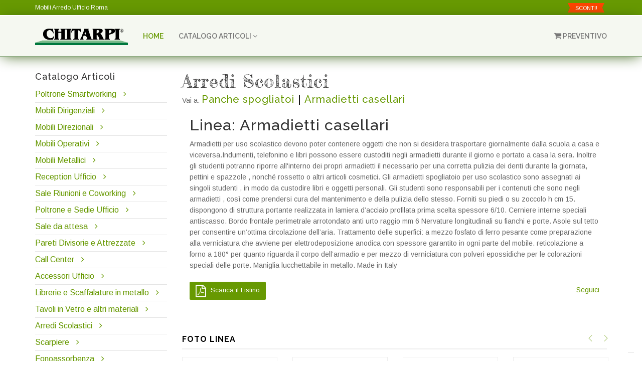

--- FILE ---
content_type: text/html; charset=utf-8
request_url: https://www.chitarpi.it/categoria.aspx?livello=2&id_categoria=164&categoria=Armadietti+casellari
body_size: 20706
content:


<!DOCTYPE html>


<html xmlns="http://www.w3.org/1999/xhtml">
<head><meta http-equiv="Content-Type" content="text/html; charset=utf-8" /><title>
	Arredi Scolastici | Linea: Armadietti casellari | Chitarpi.it
</title><meta http-equiv="Content-Type" content="text/html; charset=iso-8859-1" /><meta http-equiv="X-UA-Compatible" content="IE=edge" /><meta name="viewport" content="width=device-width, initial-scale=1" /><meta property="og:title" content="Armadietti casellari" />
<meta property="og:type" content="product"/>
<meta property="og:url" content="https://www.chitarpi.it/categoria.aspx?livello=2&id_categoria=164&categoria=Armadietti+casellari" />
<meta property="og:image" content="https://www.chitarpi.it/immagini/logo_email_interna.gif" />
<meta property="og:site_name" content="Chitarpi" />
<meta property="og:description" content="Armadietti per uso scolastico devono poter contenere oggetti che non si desidera trasportare giornalmente dalla scuola a casa e viceversa.Indumenti, telefonino e libri possono essere custoditi negli armadietti durante il giorno e portato a casa la sera. Inoltre gli studenti potranno riporre all'interno dei propri armadietti il necessario per una corretta pulizia dei denti durante la giornata, pettini e spazzole , nonché rossetto o altri articoli cosmetici. Gli armadietti spogliatoio per uso scolastico sono assegnati ai singoli studenti , in modo da custodire libri e oggetti personali. Gli studenti sono responsabili per i contenuti che sono negli armadietti , così come prendersi cura del mantenimento e della pulizia dello stesso.
Forniti su piedi o su zoccolo h cm 15. dispongono di struttura portante realizzata in lamiera d’acciaio profilata prima scelta spessore 6/10.
Cerniere interne speciali antiscasso. Bordo frontale perimetrale arrotondato anti urto raggio mm 6 Nervature longitudinali su fianchi e porte.
Asole sul tetto per consentire un’ottima circolazione dell’aria.
Trattamento delle superfici: a mezzo fosfato di ferro pesante come preparazione alla verniciatura che avviene per elettrodeposizione anodica con spessore garantito in ogni parte del mobile. reticolazione a forno a 180° per quanto riguarda il corpo dell’armadio e per mezzo di verniciatura con polveri epossidiche per le colorazioni speciali delle porte.
Maniglia lucchettabile in metallo.

Made in Italy<br /><br />" />
<meta property="fb:admins" content="100001001446839" />
<link rel="shortcut icon" href="favincon.ico" /><meta name="description" content="Mobili per ufficio a Roma, dalle scrivanie e gli accessori di design alle poltrone e sedute dalla migliore ergonomia. Per la tua salute in ufficio" /><meta name="keywords" content="mobili, ufficio, roma, arredo, poltrone, sedute, sedie, scrivanie, wellness, postura, ergonomia" /><meta name="robots" content="index, follow" /><meta name="copyright" content="Copyright © 2013 Chitarpi.it. - Mobili per Ufficio" /><meta name="author" content="Cantieri Informatici S.r.l. - www.cantierinformatici.com" /><meta property="twitter:account_id" content="4503599628515600" /><link href="https://plus.google.com/111762702913545803786/" rel="publisher" />

        <!-- Bootstrap -->
        <link href="bootstrap/css/bootstrap.min.css" rel="stylesheet" />
        <!--plugins-->
        <link href="bower_components/font-awesome/css/font-awesome.min.css" rel="stylesheet" /><link href="bower_components/flexslider/flexslider.css" rel="stylesheet" /><link href="owl-carousel/owl.carousel.css" rel="stylesheet" /><link href="owl-carousel/owl.theme.css" rel="stylesheet" /><link href="owl-carousel/owl.transitions.css" rel="stylesheet" /><link href="pe-icons/Pe-icon-7-stroke.css" rel="stylesheet" /><link href="custom-scrollbar/jquery.mCustomScrollbar.css" rel="stylesheet" />
        
        <!--product photo gallery css-->
        <link href="bower_components/lightbox2/dist/css/lightbox.css" rel="stylesheet" />
        <!--revolution css-->
        <link href="revolution/css/navigation.css" rel="stylesheet" /><link href="revolution/css/layers.css" rel="stylesheet" /><link href="revolution/css/settings.css" rel="stylesheet" />
        <!--custom css file-->
        <link href="css/style.css" rel="stylesheet" />
        <!--custom font-->
        <link href="https://fonts.googleapis.com/css?family=Fredericka+the+Great" rel="stylesheet" type="text/css" />
        <!--Revolution slider css-->
        <link href="rs-plugin/css/settings.css" rel="stylesheet" type="text/css" media="screen" /><link href="css/rev-style.css" rel="stylesheet" type="text/css" media="screen" />
        <!-- HTML5 shim and Respond.js for IE8 support of HTML5 elements and media queries -->
        <!-- WARNING: Respond.js doesn't work if you view the page via file:// -->
        <!--[if lt IE 9]>
          <script src="https://oss.maxcdn.com/html5shiv/3.7.2/html5shiv.min.js"></script>
          <script src="https://oss.maxcdn.com/respond/1.4.2/respond.min.js"></script>
        <![endif]-->

    

    <!-- Js -->
    
    
        <script src="bower_components/jquery/dist/jquery.min.js"></script>  
        <script src="js/jquery-migrate.min.js" type="text/javascript"></script>
        <script src="js/jquery.easing.1.3.min.js" type="text/javascript"></script>
        <script src="bootstrap/js/bootstrap.min.js"></script>       
        <script src="js/jquery.sticky.js" type="text/javascript"></script>
        <script src="js/bootstrap-hover-dropdown.min.js"></script>
        
        <script src="custom-scrollbar/jquery.mCustomScrollbar.concat.min.js" type="text/javascript"></script>
        
        <script src="owl-carousel/owl.carousel.min.js" type="text/javascript"></script>

        <script src="js/custom.js" type="text/javascript"></script>
        <!--product photo gallery js-->
        

    
    <!--revolution slider plugins-->
        <script src="rs-plugin/js/jquery.themepunch.tools.min.js" type="text/javascript"></script>
        <script src="rs-plugin/js/jquery.themepunch.revolution.min.js" type="text/javascript"></script>
        <script src="js/revolution-custom.js" type="text/javascript"></script>

        

    <script>
        $(document).ready(function () {
            $('[data-toggle="popover"]').popover();
        });
</script>
    

    <script src="js.justgallery/js/jquery.justifiedgallery.js" type="text/javascript"></script>
    <link href="js.justgallery/css/jquery.justifiedgallery.min.css" rel="stylesheet" type="text/css" />
    <style type="text/css">
        .tiles img
        {
            display: none;
        }
    </style>

    


    
    

    <!--sweet alerts-->
   
     <!--IUBENDA-->
<script type="text/javascript">
var _iub = _iub || [];
_iub.csConfiguration = {"askConsentAtCookiePolicyUpdate":true,"floatingPreferencesButtonDisplay":"bottom-right","perPurposeConsent":true,"siteId":3593670,"whitelabel":false,"cookiePolicyId":84250454,"lang":"it","banner":{"acceptButtonDisplay":true,"closeButtonRejects":true,"customizeButtonDisplay":true,"explicitWithdrawal":true,"listPurposes":true,"position":"float-top-center","showTitle":false}};
</script>
<script type="text/javascript" src="https://cs.iubenda.com/autoblocking/3593670.js"></script>
<script type="text/javascript" src="//cdn.iubenda.com/cs/iubenda_cs.js" charset="UTF-8" async></script>

</head>
<body>
    <form method="post" action="./categoria.aspx?livello=2&amp;id_categoria=164&amp;categoria=Armadietti+casellari" id="form1">
<div class="aspNetHidden">
<input type="hidden" name="__EVENTTARGET" id="__EVENTTARGET" value="" />
<input type="hidden" name="__EVENTARGUMENT" id="__EVENTARGUMENT" value="" />
<input type="hidden" name="__VIEWSTATE" id="__VIEWSTATE" value="/[base64]/[base64]/[base64]/[base64]/[base64]/[base64]/[base64]" />
</div>

<script type="text/javascript">
//<![CDATA[
var theForm = document.forms['form1'];
if (!theForm) {
    theForm = document.form1;
}
function __doPostBack(eventTarget, eventArgument) {
    if (!theForm.onsubmit || (theForm.onsubmit() != false)) {
        theForm.__EVENTTARGET.value = eventTarget;
        theForm.__EVENTARGUMENT.value = eventArgument;
        theForm.submit();
    }
}
//]]>
</script>


<script src="/WebResource.axd?d=B_8dedHhOdOO1Ssx3duol0N4ga09dpHqy9cBd0-dD8ff-Hzifk2FEkDUBCLPIX8BmJZgskh32Boxthi_66VqYeKf1YRJfLSdGWoNsOpJkQI1&amp;t=638901613900000000" type="text/javascript"></script>

<div class="aspNetHidden">

	<input type="hidden" name="__VIEWSTATEGENERATOR" id="__VIEWSTATEGENERATOR" value="3381B21B" />
	<input type="hidden" name="__SCROLLPOSITIONX" id="__SCROLLPOSITIONX" value="0" />
	<input type="hidden" name="__SCROLLPOSITIONY" id="__SCROLLPOSITIONY" value="0" />
	<input type="hidden" name="__EVENTVALIDATION" id="__EVENTVALIDATION" value="/wEdABl8PzyK6Y+jORIWFDkOanRJogtmyyEgfaidxhy3T9sfMUF1i/XaJNRnQZmhfuacLJ5rs/[base64]/qQ4Gvli57xuUDLS2PEHlRS9088LHaO/6pfrPnU2Zy75GUIYuTIN4Ple7EpsTBTFiWVfdGnWTNheL0ZPnNd3nDZhVgcLd8iYji4wLHqaIO3kUUwCUgz7HuJPt2LTnhD1/sZA7PCoBuvaxYdjRbyPx8fc8sp/NMTe9FfEe145zpfpxLfQJidfheFjpvlofzcH01V10spotkYUPTf1JaHnM60OX66JA8hVERx16SVX16AMbwLH7TZIcJrpjaYRtqk3A=" />
</div>


        
        <!--header start-->
        <header class="header">
            <!--top bar-->
            <div class="top-bar">
                <div class="container">
                    <div class="row">
                        <div class="col-sm-6 hidden-xs">
                            <a href="mobili-arredo-ufficio.aspx"><span>Mobili Arredo Ufficio Roma</span></a>
                        </div>
                        <div class="col-sm-6 text-right">
                            <ul class="list-inline">
                                <li class="hidden-xs"><a href="ricerca.aspx?scontati=1" class="offers">SCONTI!</a></li>
                               


                                
                            </ul>
                        </div>
                    </div>
                </div>
            </div>
            <!--top bar end-->


            <!--main navigation start-->
            <!-- Static navbar -->
            <nav class="navbar navbar-default navbar-static-top yamm sticky">
                <div class="container">
                    <div class="navbar-header">
                        <button type="button" class="navbar-toggle collapsed" data-toggle="collapse" data-target="#navbar" aria-controls="navbar">
                            <span class="sr-only">Toggle navigation</span>
                            <span class="icon-bar"></span>
                            <span class="icon-bar"></span>
                            <span class="icon-bar"></span>
                        </button>
                        <a class="navbar-brand" href="default.aspx" title="CHITARPI - Mobili per Ufficio Roma"><img src="immagini/logo-chitarpi-mobili-per-ufficio-roma.png" alt="CHITARPI - Mobili per Ufficio Roma" /></a> 
                    </div>
                    <div id="navbar" class="navbar-collapse collapse">
                        <ul class="nav navbar-nav">
                            <li class="active"><a href="default.aspx">Home</a></li>
                            
                            
                            <li class="dropdown">
                                <a href="#" class="dropdown-toggle js-activated" data-toggle="dropdown" role="button" aria-haspopup="true">CATALOGO ARTICOLI <i class="fa fa-angle-down"></i></a>
                                <ul class="dropdown-menu">
                                    

            <li><a href="smartworking.aspx" title="Poltrone Smartworking"> Poltrone Smartworking</a></li>

        

            <li><a href="mobili-ufficio-dirigenziali.aspx" title="Mobili Dirigenziali"> Mobili Dirigenziali</a></li>

        

            <li><a href="mobili-ufficio-direzionali.aspx" title="Mobili Direzionali"> Mobili Direzionali</a></li>

        

            <li><a href="mobili-ufficio-economici.aspx" title="Mobili Operativi"> Mobili Operativi</a></li>

        

            <li><a href="armadi-in-metallo.aspx" title="Mobili Metallici"> Mobili Metallici</a></li>

        

            <li><a href="banconi-reception-ufficio.aspx" title="Reception Ufficio"> Reception Ufficio</a></li>

        

            <li><a href="sale-riunioni-coworking.aspx" title="Sale Riunioni e Coworking"> Sale Riunioni e Coworking</a></li>

        

            <li><a href="poltrone-sedie-ufficio.aspx" title="Poltrone e Sedie Ufficio"> Poltrone e Sedie Ufficio</a></li>

        

            <li><a href="sale-attesa.aspx" title="Sale da attesa"> Sale da attesa</a></li>

        

            <li><a href="pareti-divisorie-attrezzate.aspx" title="Pareti Divisorie e Attrezzate"> Pareti Divisorie e Attrezzate</a></li>

        

            <li><a href="arredo-call-center.aspx" title="Call Center"> Call Center</a></li>

        

            <li><a href="accessori-ufficio.aspx" title="Accessori Ufficio"> Accessori Ufficio</a></li>

        

            <li><a href="librerie-scaffalature-metallo.aspx" title="Librerie e Scaffalature in metallo"> Librerie e Scaffalature in metallo</a></li>

        

            <li><a href="tavoli-vetro.aspx" title="Tavoli in Vetro e altri materiali"> Tavoli in Vetro e altri materiali</a></li>

        

            <li><a href="arredi-scolastici.aspx" title="Arredi Scolastici"> Arredi Scolastici</a></li>

        

            <li><a href="arredo-scarpiere.aspx" title="Scarpiere "> Scarpiere </a></li>

        

            <li><a href="pannelli-fonoassorbenti.aspx" title="Fonoassorbenza"> Fonoassorbenza</a></li>

        

            <li><a href="cestini-raccolta-differenziata-casa-ufficio.aspx" title="Raccolta Differenziata"> Raccolta Differenziata</a></li>

        

            <li><a href="home-office-casa-ufficio.aspx" title="Home Office"> Home Office</a></li>

        

            <li><a href="standing-desk-scrivanie-regolabili.aspx" title="Standing Desk"> Standing Desk</a></li>

        

            <li><a href="ante-scorrevoli-cabine-armadio.aspx" title="Ante scorrevoli -Cabine Armadio"> Ante scorrevoli -Cabine Armadio</a></li>

        

            <li><a href="giardiniverticali.aspx" title="Verde stabilizzato - Pannelli Dogati"> Verde stabilizzato - Pannelli Dogati</a></li>

        


                                </ul>
                            </li>
                            
                            </ul>
                        <ul class="nav navbar-nav navbar-right">
                            
                    <li>
                    </li>
                    <li>
                    <a id="LoginView1_carrelloLN" href="carrello.aspx"><i class='fa fa-shopping-cart'></i> Preventivo</a>
                    </li>
</ul>
                        
                        
                    </div><!--/.nav-collapse -->
                </div><!--/.container-fluid -->
            </nav>
            <!--main navigation end-->
            
        </header>
        <!--header end-->
        
        

        <!--slider revolution 5 start-->
        
        <!--slider revolution 5 end-->
        
        
        
        <div class="divide30"></div>
        <div class="container">
            


        <div class="row">
            
        <div class="col-sm-3 hidden-xs">
                    
            <!--sidebar-box-->
                    <div class="sidebar-box margin40">
                        <h4>Catalogo Articoli</h4>
                        <ul class="list-unstyled cat-list" style="font-size:12pt;">
                            
            
            <li><a href="smartworking.aspx" title="Poltrone Smartworking"> Poltrone Smartworking</a> <i class="fa fa-angle-right"></i></li>
            
        
            
            <li><a href="mobili-ufficio-dirigenziali.aspx" title="Mobili Dirigenziali"> Mobili Dirigenziali</a> <i class="fa fa-angle-right"></i></li>
            
        
            
            <li><a href="mobili-ufficio-direzionali.aspx" title="Mobili Direzionali"> Mobili Direzionali</a> <i class="fa fa-angle-right"></i></li>
            
        
            
            <li><a href="mobili-ufficio-economici.aspx" title="Mobili Operativi"> Mobili Operativi</a> <i class="fa fa-angle-right"></i></li>
            
        
            
            <li><a href="armadi-in-metallo.aspx" title="Mobili Metallici"> Mobili Metallici</a> <i class="fa fa-angle-right"></i></li>
            
        
            
            <li><a href="banconi-reception-ufficio.aspx" title="Reception Ufficio"> Reception Ufficio</a> <i class="fa fa-angle-right"></i></li>
            
        
            
            <li><a href="sale-riunioni-coworking.aspx" title="Sale Riunioni e Coworking"> Sale Riunioni e Coworking</a> <i class="fa fa-angle-right"></i></li>
            
        
            
            <li><a href="poltrone-sedie-ufficio.aspx" title="Poltrone e Sedie Ufficio"> Poltrone e Sedie Ufficio</a> <i class="fa fa-angle-right"></i></li>
            
        
            
            <li><a href="sale-attesa.aspx" title="Sale da attesa"> Sale da attesa</a> <i class="fa fa-angle-right"></i></li>
            
        
            
            <li><a href="pareti-divisorie-attrezzate.aspx" title="Pareti Divisorie e Attrezzate"> Pareti Divisorie e Attrezzate</a> <i class="fa fa-angle-right"></i></li>
            
        
            
            <li><a href="arredo-call-center.aspx" title="Call Center"> Call Center</a> <i class="fa fa-angle-right"></i></li>
            
        
            
            <li><a href="accessori-ufficio.aspx" title="Accessori Ufficio"> Accessori Ufficio</a> <i class="fa fa-angle-right"></i></li>
            
        
            
            <li><a href="librerie-scaffalature-metallo.aspx" title="Librerie e Scaffalature in metallo"> Librerie e Scaffalature in metallo</a> <i class="fa fa-angle-right"></i></li>
            
        
            
            <li><a href="tavoli-vetro.aspx" title="Tavoli in Vetro e altri materiali"> Tavoli in Vetro e altri materiali</a> <i class="fa fa-angle-right"></i></li>
            
        
            
            <li><a href="arredi-scolastici.aspx" title="Arredi Scolastici"> Arredi Scolastici</a> <i class="fa fa-angle-right"></i></li>
            
        
            
            <li><a href="arredo-scarpiere.aspx" title="Scarpiere "> Scarpiere </a> <i class="fa fa-angle-right"></i></li>
            
        
            
            <li><a href="pannelli-fonoassorbenti.aspx" title="Fonoassorbenza"> Fonoassorbenza</a> <i class="fa fa-angle-right"></i></li>
            
        
            
            <li><a href="cestini-raccolta-differenziata-casa-ufficio.aspx" title="Raccolta Differenziata"> Raccolta Differenziata</a> <i class="fa fa-angle-right"></i></li>
            
        
            
            <li><a href="home-office-casa-ufficio.aspx" title="Home Office"> Home Office</a> <i class="fa fa-angle-right"></i></li>
            
        
            
            <li><a href="standing-desk-scrivanie-regolabili.aspx" title="Standing Desk"> Standing Desk</a> <i class="fa fa-angle-right"></i></li>
            
        
            
            <li><a href="ante-scorrevoli-cabine-armadio.aspx" title="Ante scorrevoli -Cabine Armadio"> Ante scorrevoli -Cabine Armadio</a> <i class="fa fa-angle-right"></i></li>
            
        
            
            <li><a href="giardiniverticali.aspx" title="Verde stabilizzato - Pannelli Dogati"> Verde stabilizzato - Pannelli Dogati</a> <i class="fa fa-angle-right"></i></li>
            
        



                        </ul>
                    </div>
            <div class="divide10"></div>
            <!--sidebar-box-->
                     <div class="sidebar-box margin40">
                        <div id="ricercaPN" onkeypress="javascript:return WebForm_FireDefaultButton(event, &#39;cercaBT&#39;)">
	
                                        <img src="immagini/sx_ricerca.gif" alt="Ricerca prodotto"/>
                            <br />
                                        <input name="ctl00$ricerca_prodTB" type="text" maxlength="50" id="ricerca_prodTB" /> <input type="submit" name="ctl00$cercaBT" value="Trova" id="cercaBT" class="btn btn-skin" />
                                        <br />
                            Es.: "sedia" o il codice prodotto
                                        <br />
                                    
</div>
                    </div>
                    
            <div class="divide40"></div>
            <!--sidebar-box-->
                     <div class="sidebar-box margin40">
                        <a href="http://chitarpi.wordpress.com/" target="_blank">
                            <img src="immagini/blog.gif" border="0" title="Visita il nostro blog" alt="Visita il nostro blog" class="img-responsive" />
                            Tanti consigli per il tuo ufficio</a><br />
                    </div>

            <div class="divide40"></div>
            <!--sidebar-box-->
                     <div class="sidebar-box margin40">
                        <h4>Disegna il tuo Ufficio</h4>
                        <p>
                           Stampa lo schema, disegna e inviaci il tuo progetto via email a info@chitarpi.it<br />
<a href="modulo/modulo.pdf" target="_blank" class="btn btn-skin"><i class="fa fa-file-pdf-o"></i> SCARICA .PDF</a>
                        </p>
                    </div>
                    <div class="divide40"></div>
            <span style="border:1px solid #ccc; border-radius:8px; padding:10px; font-weight:bold;">
                            I prezzi sono IVA ESCLUSA.
                            </span>

                       

                </div>

        <div class="col-sm-9">


        
    <div class="tipologia">
        <h1>
            Arredi Scolastici
        </h1>
        <div class="sottoMenu">
            Vai a:
            
                    <h2>
                        <a href="categoria.aspx?livello=1&id_categoria=126&categoria=Panche+spogliatoi">
                            Panche spogliatoi</a></h2>
                    <input type="hidden" name="ctl00$CPH1$rpt_categorie$ctl00$hf_id_categoria" id="CPH1_rpt_categorie_hf_id_categoria_0" value="126" />
                    <input type="hidden" name="ctl00$CPH1$rpt_categorie$ctl00$hf_nome_categoria" id="CPH1_rpt_categorie_hf_nome_categoria_0" value="Panche spogliatoi" />
                
                    <span style="color:#000; margin:3px; font-size:15pt;">|</span>
                    <h2>
                        <a href="categoria.aspx?livello=2&id_categoria=164&categoria=Armadietti+casellari">
                            Armadietti casellari</a></h2>
                    <input type="hidden" name="ctl00$CPH1$rpt_categorie$ctl02$hf_id_categoria" id="CPH1_rpt_categorie_hf_id_categoria_1" value="164" />
                    <input type="hidden" name="ctl00$CPH1$rpt_categorie$ctl02$hf_nome_categoria" id="CPH1_rpt_categorie_hf_nome_categoria_1" value="Armadietti casellari" />
                
            
        </div>
        <br />
    </div>
    <!-- 
        *************************************************************
                            INFO LINEA
        ************************************************************* 
     -->

    <div class="col-sm-12">
<h4 style="font-size:23pt;">Linea: <span id="CPH1_nome_catLB" class="linea">Armadietti casellari</span></h4>

<span id="CPH1_descrizione_lineaLB" class="descrizione_linea">Armadietti per uso scolastico devono poter contenere oggetti che non si desidera trasportare giornalmente dalla scuola a casa e viceversa.Indumenti, telefonino e libri possono essere custoditi negli armadietti durante il giorno e portato a casa la sera. Inoltre gli studenti potranno riporre all'interno dei propri armadietti il necessario per una corretta pulizia dei denti durante la giornata, pettini e spazzole , nonché rossetto o altri articoli cosmetici. Gli armadietti spogliatoio per uso scolastico sono assegnati ai singoli studenti , in modo da custodire libri e oggetti personali. Gli studenti sono responsabili per i contenuti che sono negli armadietti , così come prendersi cura del mantenimento e della pulizia dello stesso.
Forniti su piedi o su zoccolo h cm 15. dispongono di struttura portante realizzata in lamiera d’acciaio profilata prima scelta spessore 6/10.
Cerniere interne speciali antiscasso. Bordo frontale perimetrale arrotondato anti urto raggio mm 6 Nervature longitudinali su fianchi e porte.
Asole sul tetto per consentire un’ottima circolazione dell’aria.
Trattamento delle superfici: a mezzo fosfato di ferro pesante come preparazione alla verniciatura che avviene per elettrodeposizione anodica con spessore garantito in ogni parte del mobile. reticolazione a forno a 180° per quanto riguarda il corpo dell’armadio e per mezzo di verniciatura con polveri epossidiche per le colorazioni speciali delle porte.
Maniglia lucchettabile in metallo.

Made in Italy<br /><br /></span>
<div class="pull-left margin-b-30">
<a id="CPH1_catalogoLN" class="btn btn-skin" href="prodotti_linea2pdf.aspx?id=164" target="_blank"> <i class="fa fa-file-pdf-o" style="font-size:18pt;"></i> Scarica il Listino</a>
    </div>
        <div class="pull-right">
        <div id="CPH1_inc_socialButton1_pnlWidgets">
	
    <!-- Javascript Google -->
    <script type="text/plain" class="_iub_cs_activate"  src="https://apis.google.com/js/plusone.js">
        { lang: 'it' }
    </script>
    <!-- Javascript twitter -->
    <script type="text/plain" class="_iub_cs_activate"  src="http://platform.twitter.com/widgets.js"></script>
    <iframe src="http://www.facebook.com/plugins/like.php?href=https%3a%2f%2fwww.chitarpi.it%2fcategoria.aspx%3flivello%3d2%26id_categoria%3d164%26categoria%3dArmadietti%2bcasellari&amp;send=false&amp;layout=button_count&amp;width=120&amp;show_faces=true&amp;action=like&amp;colorscheme=light&amp;font=lucida+grande&amp;height=21" scrolling="no" frameborder="0" style="border:none; overflow:hidden; width:110px; height:21px;" allowTransparency="true"></iframe>
    
    <a href="http://twitter.com/share" class="twitter-share-button" data-text="Guarda gli articoli Armadietti casellari" data-count="horizontal" data-via="Chitarpi_Srl" data-lang="it">Seguici</a>
    <g:plusone size="medium" count="true" href="https://www.chitarpi.it/categoria.aspx?livello=2&id_categoria=164&categoria=Armadietti+casellari" ></g:plusone>

</div>

 
            </div>
        <div style="clear:both"></div>
        <div class="divide45"></div>
</div>

            


                        
                        <!--foto linea-->
                        <div style="clear:both"></div>
        <section class="new-arrivals">
            
                <h2 class="section-heading">Foto Linea</h2>

                <!--owl carousel-->
                <div class="row">
                    <div id="owl-slider" class="col-md-12">
                    

                        <div class="item">
                            <div class="item_holder">
                        <a href="public/foto_linea/foto626.jpg" title="Armadio Casellario Linea 170/4_8_12 Posti"  data-lightbox="fotolinea" ><img src="public/foto_linea/foto626.jpg" alt="Armadio Casellario Linea 170/4_8_12 Posti"  class="img-responsive" /></a>
                        </div><!--item holder-->
                        </div> <!--item loop-->
                    

                        <div class="item">
                            <div class="item_holder">
                        <a href="public/foto_linea/foto627.jpg" title="Armadio Casellario Linea SC 2_4 Posti"  data-lightbox="fotolinea" ><img src="public/foto_linea/foto627.jpg" alt="Armadio Casellario Linea SC 2_4 Posti"  class="img-responsive" /></a>
                        </div><!--item holder-->
                        </div> <!--item loop-->
                    

                        <div class="item">
                            <div class="item_holder">
                        <a href="public/foto_linea/foto628.jpg" title="Armadio Casellario Linea 170/5_10_15 Posti"  data-lightbox="fotolinea" ><img src="public/foto_linea/foto628.jpg" alt="Armadio Casellario Linea 170/5_10_15 Posti"  class="img-responsive" /></a>
                        </div><!--item holder-->
                        </div> <!--item loop-->
                    

                        <div class="item">
                            <div class="item_holder">
                        <a href="public/foto_linea/foto637.jpg" title="Armadio Casellario AC110"  data-lightbox="fotolinea" ><img src="public/foto_linea/foto637.jpg" alt="Armadio Casellario AC110"  class="img-responsive" /></a>
                        </div><!--item holder-->
                        </div> <!--item loop-->
                    

                        <div class="item">
                            <div class="item_holder">
                        <a href="public/foto_linea/foto638.jpg" title="Armadio Casellario AC115"  data-lightbox="fotolinea" ><img src="public/foto_linea/foto638.jpg" alt="Armadio Casellario AC115"  class="img-responsive" /></a>
                        </div><!--item holder-->
                        </div> <!--item loop-->
                    
                        </div>
                </div>
                <!--owl end-->
            

        </section>
        <!--end foto linea-->
        <div class='space-60'></div>
                    
                        
                    






    



     

    
    <!-- 
        *************************************************************
                            ELENCO PRODOTTI CATEGORIA
        ************************************************************* 
     -->
    <script type="text/javascript" language="JavaScript">
        <!--

        function showHide(objectId, visibility) {
            document.getElementById(objectId).style.visibility = visibility;
        }
        //-->
    </script>


    <h2 class="section-heading">Prodotti Linea</h2>

    <div>
	<table cellspacing="0" rules="all" Horizontalstyle="text-align:center" PagerStyle-Horizontalstyle="text-align:center" id="CPH1_prodotti_categoriaGV" style="border-color:White;border-width:0px;border-collapse:collapse;">
		<tr>
			<td>
            <div>
                <span>&nbsp;[&nbsp;</span><span style="color:#669900;font-size:12pt;font-weight:bold;">1</span><span>&nbsp;</span><span>]&nbsp;</span>
            </div>
            <br />
        </td>
		</tr><tr>
			<td>
                    

                    <div class="col-md-12">
                            <div class="product-list">
                            <div class="col-md-2 margin-b-30">
                                <div class="product-list-thumb">
                             <a id="CPH1_prodotti_categoriaGV_HyperLink1_0" href="scheda.aspx?id_categoria=164&amp;id_prodotto=732">
                                 <img src='./public/foto/foto950.jpg' alt='Art.:AC170/04'
                                    title='Art.:AC170/04' class="img-responsive" />
                            
                                </a> </div>
                            </div>
                            <div class="col-md-10">
                                <div class="product-list-desc">
                                    <h3 class="title"><a class="ris_ric" href="scheda.aspx?id_categoria=164&id_prodotto=732"
                                    title="Visualizza i dettagli del prodotto: AC170/04"><span class="diciture">
                                        Codice prodotto:</span>
                                    <span id="CPH1_prodotti_categoriaGV_nomeLB_0">AC170/04</span></a></h3>
                                    
                                    
                                    
                                      
                                    <div id="CPH1_prodotti_categoriaGV_non_scontatoPN_0">
				
                                        <div style="margin:10px 0px;">
                                            <strong>Prezzo: </strong><span class="price">
                                            <span id="CPH1_prodotti_categoriaGV_Label1_0">€ 345,00 <small style="font-size:7pt">+ iva</small></span>
                                        </span>
                                            </div>
                                    
			</div>
                                    <input type="hidden" name="ctl00$CPH1$prodotti_categoriaGV$ctl03$id_prodottoHF" id="CPH1_prodotti_categoriaGV_id_prodottoHF_0" value="732" />
                                
                                    
                        
                                    <p>
                                    <strong>Descrizione:</strong>
                                        <span id="CPH1_prodotti_categoriaGV_descrizioneLB_0">Armadio casellario 4 vani, con maniglie lucchettabili o serratura, Colore GRIGIO,per ante colorate supplemento da definire.</span>
                                    <div id="CPH1_prodotti_categoriaGV_dimensioniPN_0">
				
                                        <strong>Dimensioni:</strong>
                                        <span id="CPH1_prodotti_categoriaGV_Label4_0">35        X50        X180       h cm</span>
                                    
			</div></p>
                                    
                                    
                                     <a id="CPH1_prodotti_categoriaGV_aggiungi_carrelloLB_0" title="Aggiungi al preventivo" data-toggle="tooltip" data-placement="top" title="Aggiungi al preventivo" class="btn btn-skin btn-lg" href="javascript:WebForm_DoPostBackWithOptions(new WebForm_PostBackOptions(&quot;ctl00$CPH1$prodotti_categoriaGV$ctl03$aggiungi_carrelloLB&quot;, &quot;&quot;, true, &quot;add_prodotto&quot;, &quot;&quot;, false, true))"><i class="fa fa-shopping-cart"></i> Aggiungi al preventivo</a>
                                    
                                                <div id="CPH1_prodotti_categoriaGV_giorni_consegnaPN_0">
				
                                                    <span style="color:#ce1717">Giorni consegna: 
                                                    <span id="CPH1_prodotti_categoriaGV_giorni_consegnaLB_0">20</span></span>
                                                
			</div>
                                    
                                    </div>
                            </div><br style="clear:both" />
                                </div>
                            
                        </div>

                    <br />
                    <br />
                </td>
		</tr><tr>
			<td>
                    

                    <div class="col-md-12">
                            <div class="product-list">
                            <div class="col-md-2 margin-b-30">
                                <div class="product-list-thumb">
                             <a id="CPH1_prodotti_categoriaGV_HyperLink1_1" href="scheda.aspx?id_categoria=164&amp;id_prodotto=735">
                                 <img src='./public/foto/foto955.jpg' alt='Art.:AC170/05'
                                    title='Art.:AC170/05' class="img-responsive" />
                            
                                </a> </div>
                            </div>
                            <div class="col-md-10">
                                <div class="product-list-desc">
                                    <h3 class="title"><a class="ris_ric" href="scheda.aspx?id_categoria=164&id_prodotto=735"
                                    title="Visualizza i dettagli del prodotto: AC170/05"><span class="diciture">
                                        Codice prodotto:</span>
                                    <span id="CPH1_prodotti_categoriaGV_nomeLB_1">AC170/05</span></a></h3>
                                    
                                    
                                    
                                      
                                    <div id="CPH1_prodotti_categoriaGV_non_scontatoPN_1">
				
                                        <div style="margin:10px 0px;">
                                            <strong>Prezzo: </strong><span class="price">
                                            <span id="CPH1_prodotti_categoriaGV_Label1_1">€ 380,00 <small style="font-size:7pt">+ iva</small></span>
                                        </span>
                                            </div>
                                    
			</div>
                                    <input type="hidden" name="ctl00$CPH1$prodotti_categoriaGV$ctl04$id_prodottoHF" id="CPH1_prodotti_categoriaGV_id_prodottoHF_1" value="735" />
                                
                                    
                        
                                    <p>
                                    <strong>Descrizione:</strong>
                                        <span id="CPH1_prodotti_categoriaGV_descrizioneLB_1">Armadio casellario 5 vani, con maniglie lucchettabili o serratura, Colore GRIGIO,per ante colorate supplemento da definire. </span>
                                    <div id="CPH1_prodotti_categoriaGV_dimensioniPN_1">
				
                                        <strong>Dimensioni:</strong>
                                        <span id="CPH1_prodotti_categoriaGV_Label4_1">30        X50        X180       h cm</span>
                                    
			</div></p>
                                    
                                    
                                     <a id="CPH1_prodotti_categoriaGV_aggiungi_carrelloLB_1" title="Aggiungi al preventivo" data-toggle="tooltip" data-placement="top" title="Aggiungi al preventivo" class="btn btn-skin btn-lg" href="javascript:WebForm_DoPostBackWithOptions(new WebForm_PostBackOptions(&quot;ctl00$CPH1$prodotti_categoriaGV$ctl04$aggiungi_carrelloLB&quot;, &quot;&quot;, true, &quot;add_prodotto&quot;, &quot;&quot;, false, true))"><i class="fa fa-shopping-cart"></i> Aggiungi al preventivo</a>
                                    
                                                <div id="CPH1_prodotti_categoriaGV_giorni_consegnaPN_1">
				
                                                    <span style="color:#ce1717">Giorni consegna: 
                                                    <span id="CPH1_prodotti_categoriaGV_giorni_consegnaLB_1">20</span></span>
                                                
			</div>
                                    
                                    </div>
                            </div><br style="clear:both" />
                                </div>
                            
                        </div>

                    <br />
                    <br />
                </td>
		</tr><tr>
			<td>
                    

                    <div class="col-md-12">
                            <div class="product-list">
                            <div class="col-md-2 margin-b-30">
                                <div class="product-list-thumb">
                             <a id="CPH1_prodotti_categoriaGV_HyperLink1_2" href="scheda.aspx?id_categoria=164&amp;id_prodotto=733">
                                 <img src='./public/foto/foto951.jpg' alt='Art.:AC170/08'
                                    title='Art.:AC170/08' class="img-responsive" />
                            
                                </a> </div>
                            </div>
                            <div class="col-md-10">
                                <div class="product-list-desc">
                                    <h3 class="title"><a class="ris_ric" href="scheda.aspx?id_categoria=164&id_prodotto=733"
                                    title="Visualizza i dettagli del prodotto: AC170/08"><span class="diciture">
                                        Codice prodotto:</span>
                                    <span id="CPH1_prodotti_categoriaGV_nomeLB_2">AC170/08</span></a></h3>
                                    
                                    
                                    
                                      
                                    <div id="CPH1_prodotti_categoriaGV_non_scontatoPN_2">
				
                                        <div style="margin:10px 0px;">
                                            <strong>Prezzo: </strong><span class="price">
                                            <span id="CPH1_prodotti_categoriaGV_Label1_2">€ 600,00 <small style="font-size:7pt">+ iva</small></span>
                                        </span>
                                            </div>
                                    
			</div>
                                    <input type="hidden" name="ctl00$CPH1$prodotti_categoriaGV$ctl05$id_prodottoHF" id="CPH1_prodotti_categoriaGV_id_prodottoHF_2" value="733" />
                                
                                    
                        
                                    <p>
                                    <strong>Descrizione:</strong>
                                        <span id="CPH1_prodotti_categoriaGV_descrizioneLB_2">Armadio casellario 8 vani, con maniglie lucchettabili o serratura, Colore GRIGIO,per ante colorate supplemento da definire.</span>
                                    <div id="CPH1_prodotti_categoriaGV_dimensioniPN_2">
				
                                        <strong>Dimensioni:</strong>
                                        <span id="CPH1_prodotti_categoriaGV_Label4_2">70        X50        X180       h cm</span>
                                    
			</div></p>
                                    
                                    
                                     <a id="CPH1_prodotti_categoriaGV_aggiungi_carrelloLB_2" title="Aggiungi al preventivo" data-toggle="tooltip" data-placement="top" title="Aggiungi al preventivo" class="btn btn-skin btn-lg" href="javascript:WebForm_DoPostBackWithOptions(new WebForm_PostBackOptions(&quot;ctl00$CPH1$prodotti_categoriaGV$ctl05$aggiungi_carrelloLB&quot;, &quot;&quot;, true, &quot;add_prodotto&quot;, &quot;&quot;, false, true))"><i class="fa fa-shopping-cart"></i> Aggiungi al preventivo</a>
                                    
                                                <div id="CPH1_prodotti_categoriaGV_giorni_consegnaPN_2">
				
                                                    <span style="color:#ce1717">Giorni consegna: 
                                                    <span id="CPH1_prodotti_categoriaGV_giorni_consegnaLB_2">20</span></span>
                                                
			</div>
                                    
                                    </div>
                            </div><br style="clear:both" />
                                </div>
                            
                        </div>

                    <br />
                    <br />
                </td>
		</tr><tr>
			<td>
                    

                    <div class="col-md-12">
                            <div class="product-list">
                            <div class="col-md-2 margin-b-30">
                                <div class="product-list-thumb">
                             <a id="CPH1_prodotti_categoriaGV_HyperLink1_3" href="scheda.aspx?id_categoria=164&amp;id_prodotto=736">
                                 <img src='./public/foto/foto956.jpg' alt='Art.:AC170/10'
                                    title='Art.:AC170/10' class="img-responsive" />
                            
                                </a> </div>
                            </div>
                            <div class="col-md-10">
                                <div class="product-list-desc">
                                    <h3 class="title"><a class="ris_ric" href="scheda.aspx?id_categoria=164&id_prodotto=736"
                                    title="Visualizza i dettagli del prodotto: AC170/10"><span class="diciture">
                                        Codice prodotto:</span>
                                    <span id="CPH1_prodotti_categoriaGV_nomeLB_3">AC170/10</span></a></h3>
                                    
                                    
                                    
                                      
                                    <div id="CPH1_prodotti_categoriaGV_non_scontatoPN_3">
				
                                        <div style="margin:10px 0px;">
                                            <strong>Prezzo: </strong><span class="price">
                                            <span id="CPH1_prodotti_categoriaGV_Label1_3">€ 650,00 <small style="font-size:7pt">+ iva</small></span>
                                        </span>
                                            </div>
                                    
			</div>
                                    <input type="hidden" name="ctl00$CPH1$prodotti_categoriaGV$ctl06$id_prodottoHF" id="CPH1_prodotti_categoriaGV_id_prodottoHF_3" value="736" />
                                
                                    
                        
                                    <p>
                                    <strong>Descrizione:</strong>
                                        <span id="CPH1_prodotti_categoriaGV_descrizioneLB_3">Armadio casellario 10 vani, con maniglie lucchettabili o serratura, Colore GRIGIO,per ante colorate supplemento da definire. </span>
                                    <div id="CPH1_prodotti_categoriaGV_dimensioniPN_3">
				
                                        <strong>Dimensioni:</strong>
                                        <span id="CPH1_prodotti_categoriaGV_Label4_3">60        X50        X180       h cm</span>
                                    
			</div></p>
                                    
                                    
                                     <a id="CPH1_prodotti_categoriaGV_aggiungi_carrelloLB_3" title="Aggiungi al preventivo" data-toggle="tooltip" data-placement="top" title="Aggiungi al preventivo" class="btn btn-skin btn-lg" href="javascript:WebForm_DoPostBackWithOptions(new WebForm_PostBackOptions(&quot;ctl00$CPH1$prodotti_categoriaGV$ctl06$aggiungi_carrelloLB&quot;, &quot;&quot;, true, &quot;add_prodotto&quot;, &quot;&quot;, false, true))"><i class="fa fa-shopping-cart"></i> Aggiungi al preventivo</a>
                                    
                                                <div id="CPH1_prodotti_categoriaGV_giorni_consegnaPN_3">
				
                                                    <span style="color:#ce1717">Giorni consegna: 
                                                    <span id="CPH1_prodotti_categoriaGV_giorni_consegnaLB_3">20</span></span>
                                                
			</div>
                                    
                                    </div>
                            </div><br style="clear:both" />
                                </div>
                            
                        </div>

                    <br />
                    <br />
                </td>
		</tr><tr>
			<td>
                    

                    <div class="col-md-12">
                            <div class="product-list">
                            <div class="col-md-2 margin-b-30">
                                <div class="product-list-thumb">
                             <a id="CPH1_prodotti_categoriaGV_HyperLink1_4" href="scheda.aspx?id_categoria=164&amp;id_prodotto=734">
                                 <img src='./public/foto/foto952.jpg' alt='Art.:AC170/12'
                                    title='Art.:AC170/12' class="img-responsive" />
                            
                                </a> </div>
                            </div>
                            <div class="col-md-10">
                                <div class="product-list-desc">
                                    <h3 class="title"><a class="ris_ric" href="scheda.aspx?id_categoria=164&id_prodotto=734"
                                    title="Visualizza i dettagli del prodotto: AC170/12"><span class="diciture">
                                        Codice prodotto:</span>
                                    <span id="CPH1_prodotti_categoriaGV_nomeLB_4">AC170/12</span></a></h3>
                                    
                                    
                                    
                                      
                                    <div id="CPH1_prodotti_categoriaGV_non_scontatoPN_4">
				
                                        <div style="margin:10px 0px;">
                                            <strong>Prezzo: </strong><span class="price">
                                            <span id="CPH1_prodotti_categoriaGV_Label1_4">€ 780,00 <small style="font-size:7pt">+ iva</small></span>
                                        </span>
                                            </div>
                                    
			</div>
                                    <input type="hidden" name="ctl00$CPH1$prodotti_categoriaGV$ctl07$id_prodottoHF" id="CPH1_prodotti_categoriaGV_id_prodottoHF_4" value="734" />
                                
                                    
                        
                                    <p>
                                    <strong>Descrizione:</strong>
                                        <span id="CPH1_prodotti_categoriaGV_descrizioneLB_4">Armadio casellario 12 vani, con maniglie lucchettabili o serratura, Colore GRIGIO,per ante colorate supplemento da definire.</span>
                                    <div id="CPH1_prodotti_categoriaGV_dimensioniPN_4">
				
                                        <strong>Dimensioni:</strong>
                                        <span id="CPH1_prodotti_categoriaGV_Label4_4">105       X50        X180       h cm</span>
                                    
			</div></p>
                                    
                                    
                                     <a id="CPH1_prodotti_categoriaGV_aggiungi_carrelloLB_4" title="Aggiungi al preventivo" data-toggle="tooltip" data-placement="top" title="Aggiungi al preventivo" class="btn btn-skin btn-lg" href="javascript:WebForm_DoPostBackWithOptions(new WebForm_PostBackOptions(&quot;ctl00$CPH1$prodotti_categoriaGV$ctl07$aggiungi_carrelloLB&quot;, &quot;&quot;, true, &quot;add_prodotto&quot;, &quot;&quot;, false, true))"><i class="fa fa-shopping-cart"></i> Aggiungi al preventivo</a>
                                    
                                                <div id="CPH1_prodotti_categoriaGV_giorni_consegnaPN_4">
				
                                                    <span style="color:#ce1717">Giorni consegna: 
                                                    <span id="CPH1_prodotti_categoriaGV_giorni_consegnaLB_4">20</span></span>
                                                
			</div>
                                    
                                    </div>
                            </div><br style="clear:both" />
                                </div>
                            
                        </div>

                    <br />
                    <br />
                </td>
		</tr><tr>
			<td>
                    

                    <div class="col-md-12">
                            <div class="product-list">
                            <div class="col-md-2 margin-b-30">
                                <div class="product-list-thumb">
                             <a id="CPH1_prodotti_categoriaGV_HyperLink1_5" href="scheda.aspx?id_categoria=164&amp;id_prodotto=737">
                                 <img src='./public/foto/foto957.jpg' alt='Art.:AC170/15'
                                    title='Art.:AC170/15' class="img-responsive" />
                            
                                </a> </div>
                            </div>
                            <div class="col-md-10">
                                <div class="product-list-desc">
                                    <h3 class="title"><a class="ris_ric" href="scheda.aspx?id_categoria=164&id_prodotto=737"
                                    title="Visualizza i dettagli del prodotto: AC170/15"><span class="diciture">
                                        Codice prodotto:</span>
                                    <span id="CPH1_prodotti_categoriaGV_nomeLB_5">AC170/15</span></a></h3>
                                    
                                    
                                    
                                      
                                    <div id="CPH1_prodotti_categoriaGV_non_scontatoPN_5">
				
                                        <div style="margin:10px 0px;">
                                            <strong>Prezzo: </strong><span class="price">
                                            <span id="CPH1_prodotti_categoriaGV_Label1_5">€ 900,00 <small style="font-size:7pt">+ iva</small></span>
                                        </span>
                                            </div>
                                    
			</div>
                                    <input type="hidden" name="ctl00$CPH1$prodotti_categoriaGV$ctl08$id_prodottoHF" id="CPH1_prodotti_categoriaGV_id_prodottoHF_5" value="737" />
                                
                                    
                        
                                    <p>
                                    <strong>Descrizione:</strong>
                                        <span id="CPH1_prodotti_categoriaGV_descrizioneLB_5">Armadio casellario 15 vani, con maniglie lucchettabili o serratura, Colore GRIGIO,per ante colorate supplemento da definire. </span>
                                    <div id="CPH1_prodotti_categoriaGV_dimensioniPN_5">
				
                                        <strong>Dimensioni:</strong>
                                        <span id="CPH1_prodotti_categoriaGV_Label4_5">90        X50        X180       h cm</span>
                                    
			</div></p>
                                    
                                    
                                     <a id="CPH1_prodotti_categoriaGV_aggiungi_carrelloLB_5" title="Aggiungi al preventivo" data-toggle="tooltip" data-placement="top" title="Aggiungi al preventivo" class="btn btn-skin btn-lg" href="javascript:WebForm_DoPostBackWithOptions(new WebForm_PostBackOptions(&quot;ctl00$CPH1$prodotti_categoriaGV$ctl08$aggiungi_carrelloLB&quot;, &quot;&quot;, true, &quot;add_prodotto&quot;, &quot;&quot;, false, true))"><i class="fa fa-shopping-cart"></i> Aggiungi al preventivo</a>
                                    
                                                <div id="CPH1_prodotti_categoriaGV_giorni_consegnaPN_5">
				
                                                    <span style="color:#ce1717">Giorni consegna: 
                                                    <span id="CPH1_prodotti_categoriaGV_giorni_consegnaLB_5">20</span></span>
                                                
			</div>
                                    
                                    </div>
                            </div><br style="clear:both" />
                                </div>
                            
                        </div>

                    <br />
                    <br />
                </td>
		</tr><tr>
			<td>
                    

                    <div class="col-md-12">
                            <div class="product-list">
                            <div class="col-md-2 margin-b-30">
                                <div class="product-list-thumb">
                             <a id="CPH1_prodotti_categoriaGV_HyperLink1_6" href="scheda.aspx?id_categoria=164&amp;id_prodotto=738">
                                 <img src='./public/foto/foto958.jpg' alt='Art.:AC170/20'
                                    title='Art.:AC170/20' class="img-responsive" />
                            
                                </a> </div>
                            </div>
                            <div class="col-md-10">
                                <div class="product-list-desc">
                                    <h3 class="title"><a class="ris_ric" href="scheda.aspx?id_categoria=164&id_prodotto=738"
                                    title="Visualizza i dettagli del prodotto: AC170/20"><span class="diciture">
                                        Codice prodotto:</span>
                                    <span id="CPH1_prodotti_categoriaGV_nomeLB_6">AC170/20</span></a></h3>
                                    
                                    
                                    
                                      
                                    <div id="CPH1_prodotti_categoriaGV_non_scontatoPN_6">
				
                                        <div style="margin:10px 0px;">
                                            <strong>Prezzo: </strong><span class="price">
                                            <span id="CPH1_prodotti_categoriaGV_Label1_6">€ 1100,00 <small style="font-size:7pt">+ iva</small></span>
                                        </span>
                                            </div>
                                    
			</div>
                                    <input type="hidden" name="ctl00$CPH1$prodotti_categoriaGV$ctl09$id_prodottoHF" id="CPH1_prodotti_categoriaGV_id_prodottoHF_6" value="738" />
                                
                                    
                        
                                    <p>
                                    <strong>Descrizione:</strong>
                                        <span id="CPH1_prodotti_categoriaGV_descrizioneLB_6">Armadio casellario 20 vani, con maniglie lucchettabili o serratura, Colore GRIGIO,per ante colorate supplemento da definire. </span>
                                    <div id="CPH1_prodotti_categoriaGV_dimensioniPN_6">
				
                                        <strong>Dimensioni:</strong>
                                        <span id="CPH1_prodotti_categoriaGV_Label4_6">120       X50        X180       h cm</span>
                                    
			</div></p>
                                    
                                    
                                     <a id="CPH1_prodotti_categoriaGV_aggiungi_carrelloLB_6" title="Aggiungi al preventivo" data-toggle="tooltip" data-placement="top" title="Aggiungi al preventivo" class="btn btn-skin btn-lg" href="javascript:WebForm_DoPostBackWithOptions(new WebForm_PostBackOptions(&quot;ctl00$CPH1$prodotti_categoriaGV$ctl09$aggiungi_carrelloLB&quot;, &quot;&quot;, true, &quot;add_prodotto&quot;, &quot;&quot;, false, true))"><i class="fa fa-shopping-cart"></i> Aggiungi al preventivo</a>
                                    
                                                <div id="CPH1_prodotti_categoriaGV_giorni_consegnaPN_6">
				
                                                    <span style="color:#ce1717">Giorni consegna: 
                                                    <span id="CPH1_prodotti_categoriaGV_giorni_consegnaLB_6">20</span></span>
                                                
			</div>
                                    
                                    </div>
                            </div><br style="clear:both" />
                                </div>
                            
                        </div>

                    <br />
                    <br />
                </td>
		</tr><tr>
			<td>
                    

                    <div class="col-md-12">
                            <div class="product-list">
                            <div class="col-md-2 margin-b-30">
                                <div class="product-list-thumb">
                             <a id="CPH1_prodotti_categoriaGV_HyperLink1_7" href="scheda.aspx?id_categoria=164&amp;id_prodotto=741">
                                 <img src='./public/foto/foto1732.jpg' alt='Art.:SC02'
                                    title='Art.:SC02' class="img-responsive" />
                            
                                </a> </div>
                            </div>
                            <div class="col-md-10">
                                <div class="product-list-desc">
                                    <h3 class="title"><a class="ris_ric" href="scheda.aspx?id_categoria=164&id_prodotto=741"
                                    title="Visualizza i dettagli del prodotto: SC02"><span class="diciture">
                                        Codice prodotto:</span>
                                    <span id="CPH1_prodotti_categoriaGV_nomeLB_7">SC02</span></a></h3>
                                    
                                    
                                    
                                      
                                    <div id="CPH1_prodotti_categoriaGV_non_scontatoPN_7">
				
                                        <div style="margin:10px 0px;">
                                            <strong>Prezzo: </strong><span class="price">
                                            <span id="CPH1_prodotti_categoriaGV_Label1_7">€ 300,00 <small style="font-size:7pt">+ iva</small></span>
                                        </span>
                                            </div>
                                    
			</div>
                                    <input type="hidden" name="ctl00$CPH1$prodotti_categoriaGV$ctl10$id_prodottoHF" id="CPH1_prodotti_categoriaGV_id_prodottoHF_7" value="741" />
                                
                                    
                        
                                    <p>
                                    <strong>Descrizione:</strong>
                                        <span id="CPH1_prodotti_categoriaGV_descrizioneLB_7">Armadio casellario 2 vani, con maniglie lucchettabili o serratura, Colore GRIGIO,per ante colorate supplemento da definire. </span>
                                    <div id="CPH1_prodotti_categoriaGV_dimensioniPN_7">
				
                                        <strong>Dimensioni:</strong>
                                        <span id="CPH1_prodotti_categoriaGV_Label4_7">50        X50        X195       h cm</span>
                                    
			</div></p>
                                    
                                    
                                     <a id="CPH1_prodotti_categoriaGV_aggiungi_carrelloLB_7" title="Aggiungi al preventivo" data-toggle="tooltip" data-placement="top" title="Aggiungi al preventivo" class="btn btn-skin btn-lg" href="javascript:WebForm_DoPostBackWithOptions(new WebForm_PostBackOptions(&quot;ctl00$CPH1$prodotti_categoriaGV$ctl10$aggiungi_carrelloLB&quot;, &quot;&quot;, true, &quot;add_prodotto&quot;, &quot;&quot;, false, true))"><i class="fa fa-shopping-cart"></i> Aggiungi al preventivo</a>
                                    
                                                <div id="CPH1_prodotti_categoriaGV_giorni_consegnaPN_7">
				
                                                    <span style="color:#ce1717">Giorni consegna: 
                                                    <span id="CPH1_prodotti_categoriaGV_giorni_consegnaLB_7">21</span></span>
                                                
			</div>
                                    
                                    </div>
                            </div><br style="clear:both" />
                                </div>
                            
                        </div>

                    <br />
                    <br />
                </td>
		</tr><tr>
			<td>
                    

                    <div class="col-md-12">
                            <div class="product-list">
                            <div class="col-md-2 margin-b-30">
                                <div class="product-list-thumb">
                             <a id="CPH1_prodotti_categoriaGV_HyperLink1_8" href="scheda.aspx?id_categoria=164&amp;id_prodotto=742">
                                 <img src='./public/foto/foto1731.jpg' alt='Art.:SC04'
                                    title='Art.:SC04' class="img-responsive" />
                            
                                </a> </div>
                            </div>
                            <div class="col-md-10">
                                <div class="product-list-desc">
                                    <h3 class="title"><a class="ris_ric" href="scheda.aspx?id_categoria=164&id_prodotto=742"
                                    title="Visualizza i dettagli del prodotto: SC04"><span class="diciture">
                                        Codice prodotto:</span>
                                    <span id="CPH1_prodotti_categoriaGV_nomeLB_8">SC04</span></a></h3>
                                    
                                    
                                    
                                      
                                    <div id="CPH1_prodotti_categoriaGV_non_scontatoPN_8">
				
                                        <div style="margin:10px 0px;">
                                            <strong>Prezzo: </strong><span class="price">
                                            <span id="CPH1_prodotti_categoriaGV_Label1_8">€ 460,00 <small style="font-size:7pt">+ iva</small></span>
                                        </span>
                                            </div>
                                    
			</div>
                                    <input type="hidden" name="ctl00$CPH1$prodotti_categoriaGV$ctl11$id_prodottoHF" id="CPH1_prodotti_categoriaGV_id_prodottoHF_8" value="742" />
                                
                                    
                        
                                    <p>
                                    <strong>Descrizione:</strong>
                                        <span id="CPH1_prodotti_categoriaGV_descrizioneLB_8">Armadio casellario 4 vani, con maniglie lucchettabili o serratura, Colore GRIGIO,per ante colorate supplemento da definire. </span>
                                    <div id="CPH1_prodotti_categoriaGV_dimensioniPN_8">
				
                                        <strong>Dimensioni:</strong>
                                        <span id="CPH1_prodotti_categoriaGV_Label4_8">100       X50        X195       h cm</span>
                                    
			</div></p>
                                    
                                    
                                     <a id="CPH1_prodotti_categoriaGV_aggiungi_carrelloLB_8" title="Aggiungi al preventivo" data-toggle="tooltip" data-placement="top" title="Aggiungi al preventivo" class="btn btn-skin btn-lg" href="javascript:WebForm_DoPostBackWithOptions(new WebForm_PostBackOptions(&quot;ctl00$CPH1$prodotti_categoriaGV$ctl11$aggiungi_carrelloLB&quot;, &quot;&quot;, true, &quot;add_prodotto&quot;, &quot;&quot;, false, true))"><i class="fa fa-shopping-cart"></i> Aggiungi al preventivo</a>
                                    
                                                <div id="CPH1_prodotti_categoriaGV_giorni_consegnaPN_8">
				
                                                    <span style="color:#ce1717">Giorni consegna: 
                                                    <span id="CPH1_prodotti_categoriaGV_giorni_consegnaLB_8">21</span></span>
                                                
			</div>
                                    
                                    </div>
                            </div><br style="clear:both" />
                                </div>
                            
                        </div>

                    <br />
                    <br />
                </td>
		</tr><tr>
			<td>
            <div>
                <span>&nbsp;[&nbsp;</span><span style="color:#669900;font-size:12pt;font-weight:bold;">1</span><span>&nbsp;</span><span>]&nbsp;</span>
            </div>
            <br />
        </td>
		</tr>
	</table>
</div>
    
<div class="col-md-6 col-md-offset-3">
    
    
    <div id="CPH1_panel3" Horizontalstyle="text-align:center">
	
        
        
    
</div>
    </div>





        </div>

        <!--row-->
        </div>
        <!--container-->
        </div>


        <!--footer start-->
        <footer class="footer">
            <div class="container">
                <div class="row">
                    <div class="col-md-3 margin-b-30">
                        <h3>Seguici</h3>
                        <p>
                            
                        </p>
                        <ul class="list-inline social-footer">
                            <li><a href="https://www.facebook.com/Chitarpi" data-toggle="tooltip" data-placement="top" data-title="Seguici su Facebook!"><i class="fa fa-facebook"></i></a></li>
                            <li><a href="http://twitter.com/Chitarpi_Srl" data-toggle="tooltip" data-placement="top" data-title="Seguici su Twitter!"><i class="fa fa-twitter"></i></a></li>
                            
                            <li><a href="https://www.instagram.com/chitarpi_srl/" data-toggle="tooltip" data-placement="top" data-title="Seguici su Instagram!"><i class="fa fa-instagram"></i></a></li>
                        </ul>
                        <p>
                            <br />
                            <span style="border:1px solid #ccc; border-radius:8px; padding:10px; font-weight:bold;">
                            I prezzi sono IVA ESCLUSA.
                            </span>
                        </p>
                        <!-- PayPal Logo --><!-- PayPal Logo -->
                    </div>
                    <div class="col-md-2">
                        <h3>Menu</h3>
                        <ul style="line-height:30px; font-weight:bold">
                    <li><a href="default.aspx">Home</a></li>
                    <li><a href="chisiamo.aspx">Chi siamo</a></li>
                    <li><a href="dovesiamo.aspx">Dove Siamo</a></li>
                    <li><a href="condizioni.aspx">Condizioni di vendita</a></li>
                    <li>
                        
                        <a href="https://www.iubenda.com/privacy-policy/84250454" class="iubenda-nostyle iubenda-noiframe iubenda-embed iubenda-noiframe " title="Privacy Policy ">Privacy Policy</a><script type="text/javascript">(function (w,d) {var loader = function () {var s = d.createElement("script"), tag = d.getElementsByTagName("script")[0]; s.src="https://cdn.iubenda.com/iubenda.js"; tag.parentNode.insertBefore(s,tag);}; if(w.addEventListener){w.addEventListener("load", loader, false);}else if(w.attachEvent){w.attachEvent("onload", loader);}else{w.onload = loader;}})(window, document);</script></li>
                            <li><a href="https://www.iubenda.com/privacy-policy/84250454/cookie-policy" class="iubenda-nostyle iubenda-noiframe iubenda-embed iubenda-noiframe " title="Cookie Policy ">Cookie Policy</a><script type="text/javascript">(function (w,d) {var loader = function () {var s = d.createElement("script"), tag = d.getElementsByTagName("script")[0]; s.src="https://cdn.iubenda.com/iubenda.js"; tag.parentNode.insertBefore(s,tag);}; if(w.addEventListener){w.addEventListener("load", loader, false);}else if(w.attachEvent){w.attachEvent("onload", loader);}else{w.onload = loader;}})(window, document);</script></li>
                    <li><a href="download.aspx">Download</a></li>
                </ul>


                        
                    
                        
                            
                    </div>
                    <div class="col-md-4">
                        
                        </div>
                    
                    <div class="col-md-3 margin-b-30">
                        <h3>Contattaci</h3>
                        <div class="media">
                            <div class="media-left">
                                <i class="fa fa-phone"></i>
                            </div>
                            <div class="media-body">
                                <h4 class="media-heading"><a href="tel:800901595" style="color:#f4f4f4;">800-90.15.95</a></h4>
                            </div>
                        </div>
                       
                        <div class="media">
                            <div class="media-left">
                                <i class="fa fa-envelope"></i>
                            </div>
                            <div class="media-body">
                                <h4 class="media-heading"><a href="mailto:info@chitarpi.it" style="color:#f4f4f4;">info@chitarpi.it</a></h4>
                            </div>
                        </div>
                        <div class="media">
                            <div class="media-left">
                                <i class="fa fa-home"></i>
                            </div>
                            <div class="media-body">
                                <h4 class="media-heading">Viale dei Santi Pietro e Paolo, 54/a - Roma / Via Fratelli Salvioni, 14 - 20154 Milano.</h4>
                            </div>
                        </div>
                    </div>
                </div>
            </div>
        </footer>
        <div class="footer-bottom" style="padding:15px 0px;">
            <div class="container text-center">
                
                
                <span class="copyright">
                    &copy; Copyright 2016, Chitarpi.it. - P.I. 12967001004
                    <br /><br />
                    Sviluppato e curato da:<br />
        <a href="http://www.cantierinformatici.com" target="_blank">
            <img src="immagini/logo-cantieri-informatici.png" alt="Cantieri Informatici Srl" /></a>
                    
                </span>
            </div>
        </div>
        <!--footer end-->




        




     <!-- Global site tag (gtag.js) - Google Analytics -->
<script type="text/plain" class="_iub_cs_activate" async src="https://www.googletagmanager.com/gtag/js?id=G-F3WNB3M11X"></script>
<script>
  window.dataLayer = window.dataLayer || [];

  function gtag() {
    dataLayer.push(arguments);
  }
  gtag('js', new Date());
  gtag('config', 'G-F3WNB3M11X');
</script>

 

    
  <!-- ----------------------------------------- 
           CODICE PER LEGGE PRIVACY SUI COOKIE
           ------------------------------------------ -->
    <div id="divCookie"  style="display:none;top: 0px !important; left: 0px !important; position: fixed !important; width: 100% !important; z-index: 99999998 !important; background-color: #0B8844;">
     <div style="display:block; margin:0 auto; padding: 10px; width:auto; font-family: Helvetica,Arial,FreeSans,sans-serif;font-size:11pt !important;background:#076331; color:#fff;">
         <div style="max-width: 900px; position:relative; margin: 0 auto;">
             <br />
                 <a href="javascript:void(0)" style="margin:0 !important; text-decoration:none !important; font-size: 14px !important; color:#000 !important; position: absolute !important; top: 0 !important; right: 0 !important; border: none !important;color:#fff" onclick="javascript:cookieAccept()"><strong><span style="color:#fff">X</span></strong></a>
            
        
Questo sito o gli strumenti terzi da questo utilizzati si avvalgono di cookie necessari al funzionamento ed utili alle finalità illustrate nella cookie policy. Se vuoi saperne di più o negare il consenso a tutti o ad alcuni cookie, consulta la <a href="cookie_policy.aspx" ><span style="color:#fff;text-decoration:underline;font-weight:bold">cookie policy</span></a>.
<br />Chiudendo questo banner, cliccando su accetto, scorrendo questa pagina, cliccando su un link o proseguendo la navigazione in altra maniera, acconsenti all'uso dei cookie.<br />
             <div style="text-align:center"><a href="javascript:void(0)"  style="color:#fff" onclick="javascript:cookieAccept()"><strong><span style="color:#fff;font-size:12pt">Accetto</span></strong></a> </div>
             </div>
         </div>
     </div>
    <script type="text/javascript">
        var filesadded = "" //list of files already added

        function loadjscssfile(filename, filetype) {
            if (filetype == "js") { //if filename is a external JavaScript file
                var fileref = document.createElement('script')
                fileref.setAttribute("type", "text/javascript")
                fileref.setAttribute("src", filename)
            }
            else if (filetype == "css") { //if filename is an external CSS file
                var fileref = document.createElement("link")
                fileref.setAttribute("rel", "stylesheet")
                fileref.setAttribute("type", "text/css")
                fileref.setAttribute("href", filename)
            }
            if (typeof fileref != "undefined")
                document.getElementsByTagName("head")[0].appendChild(fileref)
        }

        function checkloadjscssfile(filename, filetype) {
            if (filesadded.indexOf("[" + filename + "]") == -1) {
                loadjscssfile(filename, filetype)
                filesadded += "[" + filename + "]" //List of files added in the form "[filename1],[filename2],etc"
            }
            //else
                //alert("file already added!")
        }



        function cookieAccept() {
            //document.getElementById("divCookie").style.display = 'none';
            //document.body.style.paddingTop = '0px';
            //Set_Cookie("chitarpi_cookie_privacy_accept", "ok", 30, "/", "", "")

            //loadThirdPartyJs();
        }

        window.onscroll = function (ev) {
            cookieAccept();
        };

        function Set_Cookie(name, value, expires, path, domain, secure) {
            // setTime, milliseconds
            var today = new Date();
            today.setTime(today.getTime());

            if (expires) {
                expires = expires * 1000 * 60 * 60 * 24;
            }
            var expires_date = new Date(today.getTime() + (expires));

            document.cookie = name + "=" + escape(value) +
            ((expires) ? ";expires=" + expires_date.toGMTString() : "") +
            ((path) ? ";path=" + path : "") +
            ((domain) ? ";domain=" + domain : "") +
            ((secure) ? ";secure" : "");

            
        }

        function leggiCookie(nomeCookie) {
            if (document.cookie.length > 0) {
                var inizio = document.cookie.indexOf(nomeCookie + "=");
                if (inizio != -1) {
                    inizio = inizio + nomeCookie.length + 1;
                    var fine = document.cookie.indexOf(";", inizio);
                    if (fine == -1) fine = document.cookie.length;
                    return unescape(document.cookie.substring(inizio, fine));
                } else {
                    return "";
                }
            }
            return "";
        }

       

        var privacyCookieVal;
        privacyCookieVal = leggiCookie("chitarpi_cookie_privacy_accept");

        //Set_Cookie("chitarpi_cookie_privacy_accept", "", 360, "/", "", "")

        if (privacyCookieVal == "ok") {
            //document.getElementById("divCookie").style.display = 'none';
            //document.body.style.paddingTop = '0px';
			//loadThirdPartyJs();

        }
        else {
            //document.getElementById("divCookie").style.display = 'block';
            //document.body.style.paddingTop = '140px';
			
        }

       
    </script>
    
    <!-- ----------------------------------------- 
        FINE CODICE PER LEGGE PRIVACY SUI COOKIE 
        ------------------------------------------ -->
    <span id="Label1"></span>
    

<script type="text/javascript">
//<![CDATA[

theForm.oldSubmit = theForm.submit;
theForm.submit = WebForm_SaveScrollPositionSubmit;

theForm.oldOnSubmit = theForm.onsubmit;
theForm.onsubmit = WebForm_SaveScrollPositionOnSubmit;
//]]>
</script>
</form>
    
    <script src="bower_components/lightbox2/dist/js/lightbox.min.js" type="text/javascript"></script>


</body>
</html>


--- FILE ---
content_type: text/html; charset=utf-8
request_url: https://accounts.google.com/o/oauth2/postmessageRelay?parent=https%3A%2F%2Fwww.chitarpi.it&jsh=m%3B%2F_%2Fscs%2Fabc-static%2F_%2Fjs%2Fk%3Dgapi.lb.en.W5qDlPExdtA.O%2Fd%3D1%2Frs%3DAHpOoo8JInlRP_yLzwScb00AozrrUS6gJg%2Fm%3D__features__
body_size: 162
content:
<!DOCTYPE html><html><head><title></title><meta http-equiv="content-type" content="text/html; charset=utf-8"><meta http-equiv="X-UA-Compatible" content="IE=edge"><meta name="viewport" content="width=device-width, initial-scale=1, minimum-scale=1, maximum-scale=1, user-scalable=0"><script src='https://ssl.gstatic.com/accounts/o/2580342461-postmessagerelay.js' nonce="NssgzDc_syZTOkPgv7m0QQ"></script></head><body><script type="text/javascript" src="https://apis.google.com/js/rpc:shindig_random.js?onload=init" nonce="NssgzDc_syZTOkPgv7m0QQ"></script></body></html>

--- FILE ---
content_type: text/css
request_url: https://www.chitarpi.it/css/style.css
body_size: 6914
content:
/* 
    Created on : 12 Oct, 2015, 14:40:36 PM
    Author     : RAKESH
    File       : Assan E-commerce template
    version    : v1.0
*/
/**google font**/
@import url(https://fonts.googleapis.com/css?family=Arimo:400,400italic,700);
@import url(https://fonts.googleapis.com/css?family=Raleway:400,500,600,700,800);

body {
    font-family: "Arimo", sans-serif;
    /*color: #aeaeae;*/
    color: #666;
    background-color: #fff;
    font-size: 14px;
    line-height: 22px;
    font-weight: 400;
}

a {
    -moz-transition: all 0.3s;
    -o-transition: all 0.3s;
    -webkit-transition: all 0.3s;
    transition: all 0.3s;
    text-decoration: none;
    color: #679902;
}

    a:hover, a:focus {
        text-decoration: none;
        outline: 0 !important;
    }

button {
    border: 0px;
}

    button:focus {
        outline: 0 !important;
    }

h2, h3, h4, h5, h6 {
    margin-top: 0px;
    font-family: "Raleway", serif;
    letter-spacing: 1px;
    color: #333;
}

h1 {
    margin-top: 0px;
    margin-bottom: 5px;
    font-family: 'Fredericka the Great', cursive;
    letter-spacing: 1px;
    color: #333;
}

.sottoMenu h2 {
    display: inline;
    font-size: 15pt;
}


.section-heading {
    padding-bottom: 10px;
    text-transform: uppercase;
    font-weight: 700;
    font-size: 16px;
    margin-bottom: 15px;
    border-bottom: 2px solid #eee;
    color: #000;
}

.bg-title {
    background-color: #f0f0f0;
    padding: 10px 20px;
    margin-bottom: 40px;
    color: #000;
    text-align: center;
    text-transform: uppercase;
    font-weight: 800;
    font-size: 20px;
}

    .bg-title span {
        color: #679902;
    }

/**spaces**/
.space-20 {
    width: 100%;
    height: 20px;
    clear: both;
}

.space-30 {
    width: 100%;
    height: 30px;
    clear: both;
}

.space-40 {
    width: 100%;
    height: 40px;
    clear: both;
}

.space-50 {
    width: 100%;
    height: 50px;
    clear: both;
}

.space-60 {
    width: 100%;
    height: 60px;
    clear: both;
}

/**margins**/
.margin-b-30 {
    margin-bottom: 30px;
}

.margin-b-20 {
    margin-bottom: 20px;
}

del {
    color: #ef6464;
}

.rating i {
    color: #ef6464;
}

/***buttons***/
.btn {
    border: 0px;
    -webkit-border-radius: 2px;
    -moz-border-radius: 2px;
    -ms-border-radius: 2px;
    border-radius: 2px;
    /*text-transform: capitalize;*/
    font-weight: 400;
    font-size: 13px;
    -moz-transition: all 0.3s;
    -o-transition: all 0.3s;
    -webkit-transition: all 0.3s;
    transition: all 0.3s;
}

    .btn i {
        /*margin-left: 8px;*/
        margin-right: 5px;
        font-size: 1.8em;
        vertical-align: middle;
    }

.btn-3d {
    border-bottom: 3px solid rgba(0, 0, 0, 0.3);
}

.btn-lg {
    padding: 12px 30px;
}

.btn-light-dark {
    background-color: rgba(0, 0, 0, 0.5);
    color: #fff;
}

    .btn-light-dark:hover, .btn-light-dark:focus {
        color: #fff;
        background-color: rgba(0, 0, 0, 0.9);
    }

.btn-skin {
    background-color: #679902;
    color: #fff;
}

    .btn-skin:hover, .btn-skin:focus {
        color: #fff;
        /*background-color: rgba(0, 0, 0, 0.9);*/
        background-color: #00783E;
    }

/**breadcrumb**/
.breadcrumb-wrapper {
    padding: 30px 0;
    background-color: #333;
}

    .breadcrumb-wrapper h1 {
        margin: 0;
        color: #fff;
        text-transform: uppercase;
        font-weight: 700;
        font-size: 20px;
    }

/**header style**/
.header {
    background-color: #fff;
}

    .header .top-bar {
        background-color: #679902;
        height: 30px;
        color: #fff;
        /**top bar dropdown**/
    }

        .header .top-bar span {
            color: #fff;
            display: block;
            line-height: 30px;
            font-size: 12px;
        }

        .header .top-bar ul {
            margin: 3px 0;
            padding: 0;
        }

            .header .top-bar ul li {
                vertical-align: middle;
                line-height: 29px;
                font-size: 12px;
                color: #fff;
            }

                .header .top-bar ul li i {
                    display: inline-block;
                    margin-right: 5px;
                    vertical-align: middle;
                }

                .header .top-bar ul li a {
                    color: #fff;
                    display: block;
                }

                    .header .top-bar ul li a img {
                        margin-right: 5px;
                    }

                    .header .top-bar ul li a.offers {
                        background: url(../images/offers.png) no-repeat;
                        width: 73px;
                        height: 19px;
                        padding: 0;
                        line-height: 20px;
                        font-size: 11px;
                        text-transform: uppercase;
                        text-align: center;
                        color: #fff;
                        vertical-align: middle;
                    }

        .header .top-bar a {
            color: #fff;
        }
/*.header .top-bar .lang-dropdown {
  position: relative;
}
.header .top-bar .lang-dropdown:hover .lang-drop-menu {
  display: block;
}
.header .top-bar .lang-drop-menu {
  position: absolute;
  width: 140px;
  top: 100%;
  right: 0;
  display: none;
  text-align: left;
  z-index: 99999;
  left: auto;
  background-color: #333;
}
.header .top-bar .lang-drop-menu:after {
  content: '';
  position: absolute;
  border-style: solid;
  border-width: 0 5px 4px;
  border-color: #2F2E2A transparent;
  display: block;
  width: 0;
  z-index: 1;
  top: -4px;
  right: 30px;
}
.header .top-bar .lang-drop-menu a {
  display: block;
  color: #fff;
  padding: 5px 10px;
}
.header .top-bar .lang-drop-menu a:hover {
  background-color: #679902;
}
.header .top-bar .lang-drop-menu a img {
  margin-right: 5px;
}*/

/**main navigation**/
.navbar-default {
    background-color: #F5F8F1;
    border: 0px;
    border-top: 2px solid #fff;
    border-bottom: 1px solid #8fad83;
    margin: 0px;
    /*-webkit-box-shadow: 0 2px 0 0 #679902;
  -moz-box-shadow: 0 2px 0 0 #679902;
  -ms-box-shadow: 0 2px 0 0 #679902;
  box-shadow: 0 2px 0 0 #679902;*/
    -webkit-box-shadow: 0px 3px 28px -5px rgba(53,92,17,1);
    -moz-box-shadow: 0px 3px 28px -5px rgba(53,92,17,1);
    box-shadow: 0px 3px 28px -5px rgba(53,92,17,1);
    width: 100%;
    z-index: 99;
    -moz-transition: all 0 0.3s;
    -o-transition: all 0 0.3s;
    -webkit-transition: all 0 0.3s;
    transition: all 0 0.3s;
}

    .navbar-default .navbar-brand {
        font-family: "Raleway", serif;
        font-size: 30px;
    }

    .navbar-default .navbar-nav > li > a {
        color: #777;
        text-transform: uppercase;
        font-weight: 600;
        /*font-size: 12pt;*/
        font-family: "Raleway", serif;
    }

    .navbar-default .navbar-brand > img {
        margin-top: -5px;
    }

    .navbar-default .navbar-nav > .active > a, .navbar-default .navbar-nav > .active > a:focus, .navbar-default .navbar-nav > .active > a:hover {
        color: #679902;
        background-color: transparent;
    }

    .navbar-default .navbar-nav > .open > a, .navbar-default .navbar-nav > .open > a:focus, .navbar-default .navbar-nav > .open > a:hover {
        color: #679902;
        background-color: transparent;
    }

@media (min-width: 768px) {
    .navbar-default {
        padding: 15px 0;
    }

        .navbar-default .navbar-nav {
            /*padding-left: 100px;*/
        }
}

.navbar-right i {
    font-size: 16px;
}

.navbar-right .badge {
    background-color: #679902;
    font-size: 9px;
    padding: 0;
    width: 20px;
    height: 20px;
    text-align: center;
    line-height: 20px;
    position: absolute;
    right: 0;
    top: 5px;
    -webkit-border-radius: 50%;
    -moz-border-radius: 50%;
    -ms-border-radius: 50%;
    border-radius: 50%;
}

/**shopping cart dropdown menu**/
.shopping-cart {
    padding: 0px;
    min-width: 300px !important;
    border: 0px;
    -webkit-border-radius: 0px;
    -moz-border-radius: 0px;
    -ms-border-radius: 0px;
    border-radius: 0px;
}

    .shopping-cart .mCSB_inside > .mCSB_container {
        margin-right: 6px;
    }

.content-scroll {
    height: 250px;
    width: 100%;
}

.cart-item {
    padding-bottom: 5px;
    padding-top: 5px;
    position: relative;
    border-bottom: 1px dashed #eee;
}

    .cart-item img {
        float: left;
        width: 60px;
        margin-right: 10px;
    }

    .cart-item .description {
        overflow: hidden;
    }

        .cart-item .description a {
            color: #333;
            font-size: 13px;
        }

            .cart-item .description a:hover {
                color: #679902;
            }

        .cart-item .description strong {
            display: block;
            font-weight: 400;
            font-size: 12px;
        }

    .cart-item .buttons {
        position: absolute;
        top: 5px;
        right: 10px;
    }

        .cart-item .buttons a {
            color: #999;
            display: inline-block;
            margin: 3px;
            padding: 3px 6px;
            border: 1px solid #ddd;
        }

            .cart-item .buttons a:hover {
                color: #679902;
            }

.cart-footer {
    padding: 15px;
    background-color: #f0f0f0;
    text-align: center;
}

    .cart-footer a {
        margin: 5px;
    }

/**search field**/
.search-bar {
    background-color: #f5f5f5;
    padding: 10px 0;
    display: none;
    -moz-transition: all 0.5s;
    -o-transition: all 0.5s;
    -webkit-transition: all 0.5s;
    transition: all 0.5s;
}

    .search-bar form {
        position: relative;
    }

        .search-bar form .search-close {
            position: absolute;
            right: 10px;
            cursor: pointer;
            top: 5px;
            background: transparent;
            color: #333;
        }

        .search-bar form .form-control {
            -webkit-box-shadow: none;
            -moz-box-shadow: none;
            -ms-box-shadow: none;
            box-shadow: none;
            -webkit-border-radius: 0px;
            -moz-border-radius: 0px;
            -ms-border-radius: 0px;
            border-radius: 0px;
            background-color: transparent;
            border: 1px solid rgba(0, 0, 0, 0.1);
            font-size: 13px;
            color: #999;
        }

            .search-bar form .form-control::-webkit-input-placeholder {
                color: #999;
            }

            .search-bar form .form-control:-moz-placeholder {
                /* Firefox 18- */
                color: #999;
            }

            .search-bar form .form-control::-moz-placeholder {
                /* Firefox 19+ */
                color: #999;
            }

            .search-bar form .form-control:-ms-input-placeholder {
                color: #999;
            }

/**dropdown**/
.dropdown-menu {
    padding: 0px;
    border: 2px solid #eee;
    -webkit-border-radius: 0px;
    -moz-border-radius: 0px;
    -ms-border-radius: 0px;
    border-radius: 0px;
    -webkit-box-shadow: none;
    -moz-box-shadow: none;
    -ms-box-shadow: none;
    box-shadow: none;
    min-width: 190px;
}

    .dropdown-menu > li > a {
        padding: 7px 20px;
        font-size: 13px;
        text-transform: capitalize;
        font-weight: 300;
    }

/**mega menu**/
.yamm-content {
    background-color: #fff;
    padding: 15px 25px;
}

    .yamm-content h3 {
        font-size: 13px;
        font-weight: 300;
        text-transform: uppercase;
        color: #000;
    }

    .yamm-content .mega-vertical-nav li a {
        color: #333;
        font-weight: 300;
        font-size: 13px;
        padding: 5px 10px;
    }

        .yamm-content .mega-vertical-nav li a i {
            margin-right: 8px;
            color: #999;
        }



.blog-item .tag {
    display: inline-block;
    color: #aeaeae;
    margin-top: 10px;
}

    .blog-item .tag i {
        margin-right: 4px;
    }

    .blog-item .tag:hover {
        color: #679902;
    }

.blog-item h4 {
    text-transform: capitalize;
    margin-top: 10px;
}

.blog-item .blog-desc {
    padding-bottom: 30px;
    margin-bottom: 30px;
    position: relative;
}

    .blog-item .blog-desc:after {
        position: absolute;
        bottom: 0;
        left: 0;
        bottom: 0;
        width: 0px;
        height: 1px;
        background-color: #679902;
        content: "";
        -moz-transition: width 0.4s;
        -o-transition: width 0.4s;
        -webkit-transition: width 0.4s;
        transition: width 0.4s;
    }

.blog-item:hover .blog-desc:after {
    width: 100%;
}

.comments h3 {
    color: #000;
}

    .comments h3 i {
        margin-right: 8px;
    }

.comments .media {
    background-color: #f5f5f5;
    padding: 20px;
}

.footer {
    padding: 30px 0;
    background-color: #333;
}

    .footer h3 {
        color: #eee;
        text-transform: uppercase;
        font-weight: 700;
        margin-bottom: 30px;
        font-size: 16px;
    }

    .footer p {
        color: #bbb;
        margin-bottom: 20px;
        line-height: 24px;
    }

    .footer ul.social-footer li {
        padding: 0px 3px;
    }

        .footer ul.social-footer li a {
            display: block;
            color: #fff;
            font-size: 20px;
            color: #aaa;
        }

            .footer ul.social-footer li a:hover {
                color: #eee;
            }

    .footer .tweet ul {
        list-style: none;
        padding: 0px;
    }

        .footer .tweet ul li {
            color: #bbb;
            padding-bottom: 6px;
            position: relative;
            padding-left: 25px;
        }

            .footer .tweet ul li:before {
                content: "\f099";
                font-family: 'FontAwesome';
                color: #eeeeee;
                font-size: 18px;
                position: absolute;
                top: 0px;
                left: 0px;
            }

            .footer .tweet ul li a {
                color: #fff;
            }

    .footer .tags a {
        display: block;
        float: left;
        padding: 3px 10px;
        font-size: 13px;
        border: 1px solid rgba(255, 255, 255, 0.2);
        margin: 3px;
        text-transform: capitalize;
        color: #bbb;
    }

        .footer .tags a:hover {
            border-color: rgba(255, 255, 255, 0.6);
            color: #eee;
        }

    .footer .media .media-heading {
        font-family: "Arimo", sans-serif;
        font-weight: 400;
        font-size: 16px;
        color: #fff;
        line-height: 26px;
    }

.footer-bottom {
    padding: 40px 0;
    background-color: #4F6B14;
    color: #fff;
}

    .footer-bottom .list-inline {
        padding: 20px 0;
    }

        .footer-bottom .list-inline li {
            padding: 0px;
        }

            .footer-bottom .list-inline li:before {
                content: "|";
                margin: 0px 10px;
            }

            .footer-bottom .list-inline li:first-child:before {
                content: "";
            }

            .footer-bottom .list-inline li a {
                color: #bbb;
            }

                .footer-bottom .list-inline li a:hover {
                    color: #fff;
                }

    .footer-bottom .payment {
        display: block;
        margin: 20px auto;
        margin-top: 0px;
        border: 5px solid #fff;
        ;
        border-radius: 10px;
    }

/**revolution slider**/
.slider-title {
    font-size: 50px;
    font-weight: 700;
    color: #fff;
    line-height: 50px;
    display: inline-block;
    padding: 10px 30px;
    background-color: rgba(0, 0, 0, 0.2);
    text-transform: uppercase;
    font-family: "Raleway", serif;
}

.slider-caption {
    color: #fff;
    font-size: 18px;
    font-weight: 300;
    padding: 8px 15px;
    background-color: rgba(0, 0, 0, 1);
}

.slider-button a {
    display: inline-block;
    padding: 12px 40px;
    color: #fff;
    background-color: #679902;
}

/**feaatures box **/
.features-box {
    padding: 15px;
    background-color: #fff;
    -moz-transition: all 0.4s;
    -o-transition: all 0.4s;
    -webkit-transition: all 0.4s;
    transition: all 0.4s;
}

    .features-box .icon {
        float: left;
        width: 50px;
        margin-right: 20px;
        text-align: center;
    }

        .features-box .icon i {
            color: #679902;
            font-size: 30px;
        }

    .features-box .text {
        overflow: hidden;
    }

        .features-box .text h3 {
            color: #679902;
            font-size: 19px;
        }

        .features-box .text p {
            margin-bottom: 0px;
        }

    .features-box.blue {
        color: #fff;
        background-color: #679902;
    }

        .features-box.blue .icon i {
            color: #fff;
        }

        .features-box.blue .text h3 {
            color: #fff;
        }

/**img**/
.item_holder {
    background-color: #fff;
    text-align: center;
    padding: 15px;
    position: relative;
    margin-bottom: 30px;
    border: 1px solid #eee;
    -moz-transition: all 0.3s;
    -o-transition: all 0.3s;
    -webkit-transition: all 0.3s;
    transition: all 0.3s;
}

    .item_holder .offer-lablel {
        padding: 4px 10px;
        color: #fff;
        position: absolute;
        right: 0;
        top: 50px;
        background-color: red;
        color: #fff;
        z-index: 99;
    }

    .item_holder.out-of-stock img {
        opacity: 0.4;
    }

    .item_holder .out-stock-label {
        position: absolute;
        top: 40px;
        right: 0;
        padding: 3px 6px;
        background-color: #f5f5f5;
        display: inline-block;
        z-index: 2;
    }

    .item_holder .label-new {
        position: absolute;
        top: 40px;
        right: 0;
        padding: 3px 6px;
        background-color: #679902;
        display: inline-block;
        color: #fff;
        z-index: 2;
    }

    .item_holder img {
        display: block;
        margin: 0 auto;
        -moz-transition: all 0.3s;
        -o-transition: all 0.3s;
        -webkit-transition: all 0.3s;
        transition: all 0.3s;
    }

        .item_holder img:hover {
            -moz-transform: scale3d(0.95, 0.95, 0.95);
            -o-transform: scale3d(0.95, 0.95, 0.95);
            -ms-transform: scale3d(0.95, 0.95, 0.95);
            -webkit-transform: scale3d(0.95, 0.95, 0.95);
            transform: scale3d(0.95, 0.95, 0.95);
        }

    .item_holder .title {
        padding-top: 25px;
    }

        .item_holder .title h5 {
            font-size: 14px;
            line-height: 20px;
            letter-spacing: 1px;
            font-family: "Arimo", sans-serif;
            color: #333;
        }

    .item_holder:hover {
        border-color: #679902;
    }

#owl-slider.col-md-12, #owl-partners.col-md-12 {
    padding: 0px;
}

.owl-theme .owl-controls {
    margin-top: 10px;
    text-align: right;
    position: absolute;
    width: 50%;
    top: -70px;
    right: 10px;
}

    .owl-theme .owl-controls .owl-buttons div {
        -webkit-border-radius: 0px;
        -moz-border-radius: 0px;
        -ms-border-radius: 0px;
        border-radius: 0px;
        font-size: 35px;
        background-color: transparent;
        color: #679902;
        width: 20px;
        height: 25px;
        text-align: center;
        line-height: 25px;
        padding: 0px;
    }

/**new arrivals**/
.new-arrivals {
    position: relative;
}

    .new-arrivals .item {
        padding: 0px 15px;
    }

/**parallax**/
.parallax {
    padding: 100px 0;
    background: url(../images/bg/bg-2.jpg) no-repeat;
    background-size: cover;
    background-attachment: fixed;
}

    .parallax h1 {
        color: #fff;
    }

        .parallax h1 span {
            display: inline-block;
            padding: 10px 20px;
            background-color: rgba(0, 0, 0, 0.5);
        }

.media-item {
    margin-bottom: 30px;
}

    .media-item img {
        float: left;
        margin-right: 20px;
    }

    .media-item .media-item-content {
        overflow: hidden;
    }

        .media-item .media-item-content h4 {
            font-weight: 600;
            margin-bottom: 5px;
        }

            .media-item .media-item-content h4 a {
                color: #333;
                font-size: 16px;
            }

                .media-item .media-item-content h4 a:hover {
                    color: #679902;
                }

        .media-item .media-item-content ul li a {
            color: #679902;
        }

            .media-item .media-item-content ul li a:hover {
                color: #999;
            }

/**partners**/
.partners {
    padding: 60px 0;
    background-color: #679902;
}

    .partners .item {
        padding: 0px 15px;
    }

    .partners .owl-theme .owl-controls .owl-buttons div, .partners .section-heading {
        color: #fff;
    }

    .partners .section-heading {
        margin-bottom: 20px;
    }

.newsletter {
    padding: 50px 0;
    background-color: #f5f5f5;
}

    .newsletter h3 {
        color: #000;
    }

    .newsletter .form-control {
        height: 45px;
        -webkit-border-radius: 0px;
        -moz-border-radius: 0px;
        -ms-border-radius: 0px;
        border-radius: 0px;
        -webkit-box-shadow: none;
        -moz-box-shadow: none;
        -ms-box-shadow: none;
        box-shadow: none;
        font-weight: 300;
        font-size: 13px;
        border: 2px solid #ddd;
    }

    .newsletter .error {
        color: red;
        border-color: red;
    }

    .newsletter .success {
        color: green;
        border-color: green;
    }

    .newsletter .newsletter-btn {
        padding: 12px 40px;
        background-color: #679902;
        color: #fff;
    }

/**banner blocks**/
.blocks-main .blocks-col {
    overflow: hidden;
    margin-bottom: 30px;
    position: relative;
}

    .blocks-main .blocks-col .block-overlay {
        position: absolute;
        left: 12%;
        bottom: 40px;
        margin: 0 auto;
        text-align: center;
        padding: 5px 15px;
        width: 75%;
        -moz-transform: translateZ(0px);
        -o-transform: translateZ(0px);
        -ms-transform: translateZ(0px);
        -webkit-transform: translateZ(0px);
        transform: translateZ(0px);
        background-color: rgba(255, 255, 255, 0.8);
        backface-visibility: hidden;
    }

        .blocks-main .blocks-col .block-overlay:before {
            content: '';
            position: absolute;
            border: rgba(255, 255, 255, 0.3) solid 3px;
            top: 0;
            right: 0;
            bottom: 0;
            left: 0;
            -moz-transition: all0 0.3s;
            -o-transition: all0 0.3s;
            -webkit-transition: all0 0.3s;
            transition: all0 0.3s;
            -webkit-transition-property: top, right, bottom, left;
            transition-property: top, right, bottom, left;
        }

        .blocks-main .blocks-col .block-overlay h4 {
            margin-bottom: 0px;
            color: #000;
        }

        .blocks-main .blocks-col .block-overlay p {
            margin: 0px;
            color: #666;
        }

    .blocks-main .blocks-col:hover .block-overlay:before {
        top: -7px;
        right: -7px;
        bottom: -7px;
        left: -7px;
    }

/**sky form customize css**/
.sky-form {
    font-family: "Arimo", sans-serif;
    -webkit-box-shadow: none;
    -moz-box-shadow: none;
    -ms-box-shadow: none;
    box-shadow: none;
}

    .sky-form footer {
        background-color: transparent;
        border: 0px;
        padding: 15px 30px 15px;
    }

    .sky-form a {
        color: #679902;
    }

.sky-form-modal {
    z-index: 9999;
}

    .sky-form-modal footer {
        background-color: #fff;
    }

.sky-form-modal-overlay {
    z-index: 999;
}

.sky-form-login {
    margin-bottom: 20px;
    background: #ffffff;
    /* Old browsers */
    background: -moz-linear-gradient(top, #ffffff 0%, #f5f5f5 100%);
    /* FF3.6+ */
    background: -webkit-gradient(linear, left top, left bottom, color-stop(0%, #ffffff), color-stop(100%, #f5f5f5));
    /* Chrome,Safari4+ */
    background: -webkit-linear-gradient(top, #ffffff 0%, #f5f5f5 100%);
    /* Chrome10+,Safari5.1+ */
    background: -o-linear-gradient(top, #ffffff 0%, #f5f5f5 100%);
    /* Opera 11.10+ */
    background: -ms-linear-gradient(top, #ffffff 0%, #f5f5f5 100%);
    /* IE10+ */
    background: linear-gradient(to bottom, #ffffff 0%, #f5f5f5 100%);
    /* W3C */
    filter: progid:DXImageTransform.Microsoft.gradient( startColorstr='#ffffff', endColorstr='#f5f5f5',GradientType=0 );
    /* IE6-9 */
    padding: 15px 30px;
    padding-top: 30px;
    border: 1px solid #ddd;
}

    .sky-form-login fieldset {
        background-color: transparent;
    }

    .sky-form-login .sky-form-modal fieldset {
        background-color: rgba(255, 255, 255, 0.9);
    }

    .sky-form-login h3 {
        font-size: 15px;
        color: #000;
        text-transform: uppercase;
    }

        .sky-form-login h3 i {
            margin-right: 20px;
        }

.login-register-aside-box {
    background: #ffffff;
    /* Old browsers */
    background: -moz-linear-gradient(top, #ffffff 0%, #f5f5f5 100%);
    /* FF3.6+ */
    background: -webkit-gradient(linear, left top, left bottom, color-stop(0%, #ffffff), color-stop(100%, #f5f5f5));
    /* Chrome,Safari4+ */
    background: -webkit-linear-gradient(top, #ffffff 0%, #f5f5f5 100%);
    /* Chrome10+,Safari5.1+ */
    background: -o-linear-gradient(top, #ffffff 0%, #f5f5f5 100%);
    /* Opera 11.10+ */
    background: -ms-linear-gradient(top, #ffffff 0%, #f5f5f5 100%);
    /* IE10+ */
    background: linear-gradient(to bottom, #ffffff 0%, #f5f5f5 100%);
    /* W3C */
    filter: progid:DXImageTransform.Microsoft.gradient( startColorstr='#ffffff', endColorstr='#f5f5f5',GradientType=0 );
    /* IE6-9 */
    padding: 30px;
    border: 1px solid #ddd;
}

    .login-register-aside-box h3 {
        color: #000;
        font-size: 16px;
        text-transform: uppercase;
    }

.product-filter-block {
    padding: 10px 20px;
    margin-left: 0px;
    margin-bottom: 40px;
    background: #f5f5f5;
}

    .product-filter-block li.active a {
        color: #679902;
    }

    .product-filter-block li a {
        display: block;
        color: #666;
        font-size: 13px;
        text-transform: uppercase;
        font-family: "Raleway", serif;
    }

        .product-filter-block li a:hover {
            color: #679902;
        }

.product-list {
    background: #f9f9f9;
    padding: 10px 30px;
    margin-bottom: 30px;
    padding-top: 30px;
    border-radius: 0px 20px 20px 20px;
}

    .product-list .product-list-thumb {
        /*border: 1px solid #ddd;*/
        /*background-color: #fff;*/
    }

        .product-list .product-list-thumb img {
            display: block;
            margin: 0 auto;
        }

    .product-list .product-list-desc {
        /*padding-bottom: 30px;*/
    }

        .product-list .product-list-desc .title {
            color: #679902;
            text-transform: uppercase;
            font-size: 20px;
            font-weight: 600;
        }

        .product-list .product-list-desc .price {
            font-weight: 600;
            /*display: block;*/
            color: #fff;
            font-size: 20px;
            background-color: #649602;
            border-radius: 0px 8px 8px 8px;
            padding: 3px 8px;
        }

            .product-list .product-list-desc .price .del {
                color: #fff;
                /*display: inline-block;*/
                /*margin-right: 10px;*/
                font-size: 13px;
                background-color: #FF0000;
                border-radius: 0px 0px 0px 0px;
                padding: 3px 8px;
                text-decoration: line-through;
                font-weight: normal;
            }

        .product-list .product-list-desc .rating {
            display: block;
            margin-bottom: 10px;
        }

            .product-list .product-list-desc .rating a {
                color: #ef6464;
                display: inline-block;
                margin-left: 15px;
                font-size: 12px;
            }

                .product-list .product-list-desc .rating a:hover {
                    color: #999;
                }

        .product-list .product-list-desc .icon-list:after {
            clear: both;
            content: "";
            display: table;
        }

        .product-list .product-list-desc .icon-list a {
            display: block;
            float: left;
        }

            .product-list .product-list-desc .icon-list a .fa-heart, .product-list .product-list-desc .icon-list a .fa-random {
                display: inline-block;
                width: 30px;
                height: 30px;
                line-height: 30px;
                border: 1px solid #679902;
                margin-right: -1px;
                text-align: center;
            }

        .product-list .product-list-desc .icon-list .btn-skin {
            margin-left: 20px;
        }

/**bootstrap pagination**/
.pagination > .active > a, .pagination > .active > a:focus, .pagination > .active > a:hover, .pagination > .active > span, .pagination > .active > span:focus, .pagination > .active > span:hover {
    background-color: #679902;
    border-color: #679902;
}

/**sidebar**/
.sidebar-widget {
    padding-bottom: 30px;
}

    .sidebar-widget h3 {
        text-transform: uppercase;
        text-align: left;
        font-size: 15px;
        color: #000;
        background-color: #f5f5f5;
        padding: 10px 20px;
        margin-bottom: 30px;
    }

    .sidebar-widget ul li {
        padding: 6px 0;
    }

        .sidebar-widget ul li a {
            color: #999;
        }

    .sidebar-widget .media .media-heading {
        font-weight: 400;
        text-transform: uppercase;
        font-size: 13px;
        color: #000;
    }

    .sidebar-widget .media .price {
        display: block;
    }

    .sidebar-widget .color-box {
        width: 20px;
        height: 20px;
        float: left;
        margin: 3px;
        display: block;
    }

        .sidebar-widget .color-box.gray {
            background-color: #f5f5f5;
        }

        .sidebar-widget .color-box.black {
            background-color: #000;
        }

        .sidebar-widget .color-box.blue {
            background-color: #859cbc;
        }

        .sidebar-widget .color-box.yellow {
            background-color: #c8c258;
        }

        .sidebar-widget .color-box.red {
            background-color: #a30014;
        }

/**cart page**/
.cart-table > thead > tr > th {
    color: #000;
    font-family: "Raleway", serif;
    font-weight: 700;
    text-transform: uppercase;
}

.cart-table > tbody > tr > td {
    vertical-align: middle;
}

    .cart-table > tbody > tr > td.product-quantity input[type="number"] {
        width: 60px !important;
        height: 38px;
        padding: 0 5px 0 10px;
        margin: 0 10px 0 0 !important;
        display: block;
    }

    .cart-table > tbody > tr > td.product-price, .cart-table > tbody > tr > td.product-total, .cart-table > tbody > tr > td.product-name {
        font-size: 15px;
    }

.coupon-row {
    padding: 10px 0;
    border-top: 2px solid #eee;
    border-bottom: 2px solid #eee;
}

    .coupon-row a {
        margin-top: 5px;
    }

.coupon-form {
    position: relative;
}

    .coupon-form .form-control {
        -webkit-border-radius: 0px;
        -moz-border-radius: 0px;
        -ms-border-radius: 0px;
        border-radius: 0px;
        border: 2px solid #f5f5f5;
        height: 40px;
        -webkit-box-shadow: none;
        -moz-box-shadow: none;
        -ms-box-shadow: none;
        box-shadow: none;
    }

    .coupon-form button {
        position: absolute;
        right: 10px;
        top: 5px;
        text-align: center;
        background: #f5f5f5;
        padding: 4px 20px;
    }

.cart-total h2 {
    color: #000;
}

.cart-total .table-condensed > tbody > tr > td {
    font-weight: 400;
    padding: 10px 0;
    font-size: 14px;
    color: #000;
}

    .cart-total .table-condensed > tbody > tr > td.total {
        color: #679902;
        font-family: "Raleway", serif;
        font-weight: 500;
    }

    .cart-total .table-condensed > tbody > tr > td a.shipping-calculate {
        color: #fff;
        display: inline-block;
        padding: 2px 5px;
        font-size: 11px;
        background-color: #777;
        margin-left: 10px;
    }

.sky-checkout-form .sky-form fieldset + fieldset {
    border: 0px;
}

.sky-checkout-form .cart-total h2 {
    margin-bottom: 20px;
}

.sky-checkout-form .cart-total .table-bordered tbody > tr > td {
    width: 50%;
    text-align: center;
    padding: 15px 0;
    font-size: 13px;
    text-transform: capitalize;
}

    .sky-checkout-form .cart-total .table-bordered tbody > tr > td.color {
        color: #679902;
    }

    .sky-checkout-form .cart-total .table-bordered tbody > tr > td.total {
        font-weight: 700;
        font-size: 16px;
    }

.table-order-history .table-bordered tbody tr td {
    vertical-align: middle;
}

.table-order-history .label-success {
    color: #fff;
    margin-right: 5px;
    padding: 3px 7px;
}

.table-order-history .label-warning {
    color: #fff;
    padding: 3px 7px;
    margin-right: 5px;
}

.table-order-history .label-danger {
    color: #fff;
    padding: 3px 7px;
    margin-right: 5px;
}

.table-order-history .total-order {
    color: #679902;
    font-weight: 700;
}

.search-form {
    position: relative;
    margin-bottom: 20px;
}

    .search-form .form-control {
        border: 0px;
        -webkit-box-shadow: none;
        -moz-box-shadow: none;
        -ms-box-shadow: none;
        box-shadow: none;
        -webkit-border-radius: 0px;
        -moz-border-radius: 0px;
        -ms-border-radius: 0px;
        border-radius: 0px;
        width: 100%;
        border-bottom: 2px solid #f5f5f5;
    }

    .search-form .fa-search {
        position: absolute;
        top: 10px;
        right: 5px;
        color: #aaa;
        font-size: 15px;
    }

.table-wishlist tbody tr td {
    vertical-align: middle;
}

.table-wishlist .number {
    width: 70px !important;
    height: 40px;
    padding-left: 10px;
}

#contactForm {
    margin-top: 30px;
    margin-bottom: 20px;
}

    #contactForm label {
        font-weight: 700;
    }

    #contactForm .form-control {
        border: 0;
        -webkit-box-shadow: none;
        -moz-box-shadow: none;
        -ms-box-shadow: none;
        box-shadow: none;
        border-bottom: 2px solid #eee;
        -webkit-border-radius: 0px;
        -moz-border-radius: 0px;
        -ms-border-radius: 0px;
        border-radius: 0px;
    }

        #contactForm .form-control:focus {
            border-color: #679902;
        }

    #contactForm .help-block ul {
        list-style: none;
        padding: 0px;
    }

        #contactForm .help-block ul li {
            color: #ef6464;
        }

.single-product .single-product-slider {
    border: 1px solid #eee;
}

    .single-product .single-product-slider .item img {
        display: block;
        margin: 0 auto;
    }

.single-product .owl-theme .owl-controls {
    margin-top: 10px;
    text-align: right;
    position: absolute;
    width: 50%;
    top: -10px;
    right: 10px;
}

.product-detail-desc .price {
    display: block;
    font-size: 18px;
    margin-bottom: 10px;
}

.product-detail-desc .btn-border {
    border: 1px solid #eee;
}

.product-detail-desc .rating {
    display: block;
    margin-bottom: 10px;
}

    .product-detail-desc .rating a {
        display: inline-block;
        margin-left: 10px;
    }

.product-detail-desc .colors {
    margin-bottom: 10px;
}

    .product-detail-desc .colors a {
        width: 20px;
        height: 20px;
        display: inline-block;
    }

        .product-detail-desc .colors a.light {
            background-color: #f5f5f5;
        }

        .product-detail-desc .colors a.blue {
            background-color: blue;
        }

        .product-detail-desc .colors a.red {
            background-color: red;
        }

        .product-detail-desc .colors a.yellow {
            background-color: yellow;
        }

    .product-detail-desc .colors span {
        display: inline-block;
        line-height: 20px;
        margin-right: 10px;
        top: -5px;
        position: relative;
    }

.product-detail-desc .available {
    margin-bottom: 15px;
}

.product-detail-desc .size {
    margin-bottom: 25px;
}

    .product-detail-desc .size select {
        width: 60px;
        height: 30px;
    }

        .product-detail-desc .size select:focus {
            outline: 0;
        }

.product-detail-desc .add-buttons a {
    margin: 5px;
}

.item-more-info .tab-content {
    padding-top: 30px;
}

.item-more-info .nav-justified > li > a {
    text-transform: uppercase;
    position: relative;
}

    .item-more-info .nav-justified > li > a:after {
        position: absolute;
        width: 0;
        content: "";
        bottom: 0;
        left: 0;
        border-bottom: 2px solid #679902;
        -moz-transition: width 0.4s;
        -o-transition: width 0.4s;
        -webkit-transition: width 0.4s;
        transition: width 0.4s;
    }

    .item-more-info .nav-justified > li > a:hover {
        background-color: transparent;
    }

    .item-more-info .nav-justified > li > a:focus {
        background-color: transparent;
    }

        .item-more-info .nav-justified > li > a:focus:after {
            width: 100%;
        }

.item-more-info .nav-justified > li.active a:after {
    width: 100%;
}

.item-more-info .media {
    margin-bottom: 35px;
}

.item-more-info .media-body p {
    margin-bottom: 5px;
}

.item-more-info .form-control {
    border: 2px solid #f5f5f5;
    -webkit-box-shadow: none;
    -moz-box-shadow: none;
    -ms-box-shadow: none;
    box-shadow: none;
    -webkit-border-radius: 0px;
    -moz-border-radius: 0px;
    -ms-border-radius: 0px;
    border-radius: 0px;
    min-height: 40px;
}

.similar-products {
    margin-top: 50px;
}

    .similar-products #owl-slider.col-md-12 .item {
        padding: 0px 15px;
    }



/*-----------------------------------------------------------------------------------*/
/*	DIVIDERS
/*-----------------------------------------------------------------------------------*/
.divide0 {
    width: 100%;
    height: 0px;
}

.divide2 {
    width: 100%;
    height: 2px;
}

.divide3 {
    width: 100%;
    height: 3px;
}

.divide5 {
    width: 100%;
    height: 5px;
}

.divide10 {
    width: 100%;
    height: 10px;
}

.divide15 {
    width: 100%;
    height: 15px;
}

.divide20 {
    width: 100%;
    height: 20px;
}

.divide25 {
    width: 100%;
    height: 25px;
}

.divide30 {
    width: 100%;
    height: 30px;
}

.divide35 {
    width: 100%;
    height: 35px;
}

.divide40 {
    width: 100%;
    height: 40px;
}

.divide45 {
    width: 100%;
    height: 40px;
}

.divide50 {
    width: 100%;
    height: 50px;
}

.divide55 {
    width: 100%;
    height: 55px;
}

.divide60 {
    width: 100%;
    height: 60px;
}

.divide65 {
    width: 100%;
    height: 65px;
}

.divide70 {
    width: 100%;
    height: 70px;
}

.divide75 {
    width: 100%;
    height: 75px;
}

.divide80 {
    width: 100%;
    height: 80px;
}

.divide85 {
    width: 100%;
    height: 85px;
}



.cat-list li {
    padding: 5px 0;
    border-bottom: 1px solid #e5e5e5;
}

    .cat-list li a {
        color: #679902;
        margin-right: 10px;
    }

    .cat-list li i {
        color: #679902;
        margin-right: 10px;
        -moz-transition: all 0.3s ease-in-out;
        -o-transition: all 0.3s ease-in-out;
        -webkit-transition: all 0.3s ease-in-out;
        transition: all 0.3s ease-in-out;
    }

    .cat-list li:hover i {
        margin-left: 5px;
    }

    .cat-list li a:hover {
        color: #00783E;
    }

a:focus, a:hover {
    color: #00783E;
}

/*.box-green1 {
    border-radius: 0px 20px;
    background-color:#679902;
    color:#fff;
    padding:8px;
}
.box-green1 h4 {
    color:#fff;
}
.box-green2 {
    border-radius: 0px 20px;
    background-color:#7BBA89;
    color:#fff;
    padding:8px;
}
.box-green2 h4 {
    color:#fff;
}
.box-green3 {
    border-radius: 0px 20px;
    background-color:#00783E;
    color:#fff;
    padding:8px;
}
.box-green3 h4 {
    color:#fff;
}*/

.box-grey1 {
    border-radius: 0px 20px;
    background-color: #fff;
    border: 3px solid #f4f4f4;
    padding: 8px;
    margin-bottom:15px;
}

    .box-grey1 h4 {
    }

.box-grey2 {
    border-radius: 0px 20px;
    background-color: #fff;
    border: 3px solid #f4f4f4;
    padding: 8px;
    margin-bottom:15px;
}

    .box-grey2 h4 {
    }

.box-grey3 {
    border-radius: 0px 20px;
    background-color: #fff;
    border: 3px solid #f4f4f4;
    padding: 8px;
    margin-bottom:15px;
}

    .box-grey3 h4 {
    }

.box-grey4 {
    border-radius: 0px 20px;
    background-color: #fff;
    border: 1px solid #679902;
    padding: 5px;
}

    .box-grey4 h4 {
    }

.rapido {
    background-color: #fff;
    border: 3px solid #679902;
    border-radius: 10px;
    padding: 10px;
    color: #333;
}

    .rapido h3 {
        color: #333;
        margin: 5px;
    }

.btn-consegna {
    color: #ce1717;
    background-color: #FFF;
    border-color: #FFF;
}

.btn-slider {
    color:#fff;
    background-color:red;
    border: 3px solid #333;
    font-size:15pt;
    font-weight:bold;
    border-radius:12px;
}

.map_container{
    position: relative;
    width: 100%;
    padding-bottom: 56.25%; /* Ratio 16:9 ( 100%/16*9 = 56.25% ) */
}
.map_container .map_canvas{
    position: absolute;
    top: 0;
    right: 0;
    bottom: 0;
    left: 0;
    margin: 0;
    padding: 0;
}

.offerteResp img{display:block;max-width:100%;height:auto}

--- FILE ---
content_type: text/css
request_url: https://www.chitarpi.it/js.justgallery/css/jquery.justifiedgallery.min.css
body_size: 1141
content:
/* 
Justified Gallery
Version: 1.0.2
Author: Miro Mannino
Author URI: http://miromannino.it

Copyright 2012 Miro Mannino (miro.mannino@gmail.com)

This file is part of Justified Gallery.

This work is licensed under the Creative Commons Attribution 3.0 Unported License. 

To view a copy of this license, visit http://creativecommons.org/licenses/by/3.0/ 
or send a letter to Creative Commons, 444 Castro Street, Suite 900, Mountain View, California, 94041, USA.
*/

html{overflow-y:scroll}.justifiedGallery{width:100%;margin-bottom:10px}.justifiedGallery .jg-image{position:absolute;display:inline-block;vertical-align:top;margin-left:0}.justifiedGallery .jg-image img{border:none;display:none}.justifiedGallery .jg-image a{text-decoration:none}.justifiedGallery .jg-image-label{white-space:normal;font:normal 12px arial;background:#000;color:#fff;position:absolute;left:0;right:0;padding:5px 5px 10px 8px;text-align:left;opacity:0;filter:alpha(opacity=0)}.justifiedGallery .jg-loading-img{margin:auto;width:50px;height:50px;background:url(../img/loading.gif) no-repeat center center}.justifiedGallery .jg-loading{margin:auto;width:50px;height:50px;background-color:white;-webkit-border-radius:3px;-moz-border-radius:3px;border-radius:3px}.justifiedGallery .jg-row{position:relative;white-space:nowrap;overflow:hidden;margin-bottom:4px}

--- FILE ---
content_type: application/javascript
request_url: https://www.chitarpi.it/js.justgallery/js/jquery.justifiedgallery.js
body_size: 2143
content:
/* 
Justified Gallery
Version: 1.0.2
Author: Miro Mannino
Author URI: http://miromannino.it

Copyright 2012 Miro Mannino (miro.mannino@gmail.com)

This file is part of Justified Gallery.

This work is licensed under the Creative Commons Attribution 3.0 Unported License. 

To view a copy of this license, visit http://creativecommons.org/licenses/by/3.0/ 
or send a letter to Creative Commons, 444 Castro Street, Suite 900, Mountain View, California, 94041, USA.
*/

__justifiedGallery_galleryID = 0;

(function($){
 
   $.fn.justifiedGallery = function(options){

		var settings = $.extend( {
			'justifyLastRow' : true,
			'rowHeight' : 120,
			'fixedHeight' : false,
			'lightbox' : false,
			'captions' : true,
			'margins' : 1,
			'refreshTime' : 500,
            callback : null
		}, options);

		function getErrorHtml(message, classOfError){
			return "<div class=\"" + classOfError + "\"style=\"font-size: 12px; border: 1px solid red; background-color: #faa; margin: 10px 0px 10px 0px; padding: 5px 0px 5px 5px;\">" + message + "</div>";
		}

		return this.each(function(index, cont){
			$(cont).addClass("justifiedGallery");

			var loaded = 0;
			var images = new Array($(cont).find("img").length);

			__justifiedGallery_galleryID++;

			if(images.length == 0) return;
			
			$(cont).append("<div class=\"jg-loading\"><div class=\"jg-loading-img\"></div></div>");

			$(cont).find("a").each(function(index, entry){
				var img = $(entry).find("img");

				images[index] = new Array(5);
				images[index]["src"] = $(img).attr("src");
				images[index]["alt"] = $(img).attr("alt");
				images[index]["href"] = $(entry).attr("href");
				images[index]["title"] = $(entry).attr("title");
				
				$(entry).remove(); //remove de image, we have its data
				
				var img = new Image();
  
				$(img).load(function() {
					if(images[index]["height"] != settings.rowHeight)
						images[index]["width"] = Math.ceil(this.width / (this.height / settings.rowHeight));
					else
						images[index]["width"] = this.width;
					images[index]["height"] = settings.rowHeight;

		    		if(++loaded == images.length) startProcess(cont, images, settings);
				});
				
				$(img).error(function() {
					$(cont).prepend(getErrorHtml("The image can't be loaded: \"" + images[index]["src"] +"\"", "jg-usedPrefixImageNotFound"));
					images[index] = null;
					if(++loaded == images.length) startProcess(cont, images, settings);
				});
				
				$(img).attr('src', images[index]["src"]);
				
			});
		});
		
		function startProcess(cont, images, settings){
			//FadeOut the loading image and FadeIn the images after their loading
			$(cont).find(".jg-loading").fadeOut(500, function(){
				$(this).remove(); //remove the loading image
				processesImages($, cont, images, 0, settings);
			});
		}

        //function buildImage(image, suffix, nw, nh, l, minRowHeight, settings){
		function buildImage(image, nw, nh, l, minRowHeight, settings){
			var ris;
            var item = $("<div class=\"jg-image\" style=\"left:" + l + "px\" />");
            var link = $(" <a href=\"" + image["href"] + "\" title=\"" + image["title"] + "\" rel=\"gallery" + __justifiedGallery_galleryID + "\" />");
            var caption = $("<div style=\"bottom:" + (nh - minRowHeight) + "px;\" class=\"jg-image-label\">" + image["alt"] + "</div>")
			var img = $("<img alt=\"" + image["alt"] + "\" src=\"" + image["src"] + "\" style=\"width: " + nw + "px; height: " + nh + "px;\">");
            link.click(settings.callback);
            link.append(img);
            if(settings.captions)
			    link.append(caption);
            item.append(link);
            return item;
		}


		function buildContRow(row, images, extraW, settings){
			var j, l = 0;
			var minRowHeight;
			for(var j = 0; j < row.length; j++){
				row[j]["nh"] = Math.ceil(images[row[j]["indx"]]["height"] * 
					            ((images[row[j]["indx"]]["width"] + extraW) / 
							 	images[row[j]["indx"]]["width"]));
				
				row[j]["nw"] = images[row[j]["indx"]]["width"] + extraW;

				//row[j]["suffix"] = getSuffix(row[j]["nw"], row[j]["nh"], settings);

				row[j]["l"] = l;

				if(!settings.fixedHeight){
					if(j == 0) 
						minRowHeight = row[j]["nh"];
					else
						if(minRowHeight > row[j]["nh"]) minRowHeight = row[j]["nh"];
				}
				 
				l += row[j]["nw"] + settings.margins;
			}

			if(settings.fixedHeight) minRowHeight = settings.rowHeight;
			
			var rowCont = $("<div class=\"jg-row\" style=\"height: " + minRowHeight + "px; margin-bottom:" + settings.margins + "px;\" />");
			for(var j = 0; j < row.length; j++){
                rowCont.append(buildImage(images[row[j]["indx"]],row[j]["nw"], row[j]["nh"], row[j]["l"], minRowHeight, settings));
			}
			return rowCont;
		}

		

		function processesImages($, cont, images, lastRowWidth, settings){	
			var row = new Array();
			var row_i, i;
			var partialRowWidth = 0;
			var extraW;
			var rowWidth = $(cont).width();
            var numRows = settings.fixedRows;
            if (numRows==null)
                numRows = images.length;

			for(i = 0, row_i = 0,currRow = 1; i < images.length && currRow<=numRows; i++){
				if(images[i] == null) continue;
				if(partialRowWidth + images[i]["width"] + settings.margins <= rowWidth){
					//we can add the image
					partialRowWidth += images[i]["width"] + settings.margins;
					row[row_i] = new Array(5);
					row[row_i]["indx"] = i;
					row_i++;
				}else{
                    currRow++;
                    if (currRow<=numRows){
                        //the row is full
					    extraW = Math.ceil((rowWidth - partialRowWidth + 1) / row.length); 
					    $(cont).append(buildContRow(row, images, extraW, settings));

					    row = new Array();
					    row[0] = new Array(5);
					    row[0]["indx"] = i;
					    row_i = 1;
					    partialRowWidth = images[i]["width"] + settings.margins;
                    }
					
				}
			}

			//last row----------------------
			//now we have all the images index loaded in the row array
			if(settings.justifyLastRow){
				extraW = Math.ceil((rowWidth - partialRowWidth + 1) / row.length);	
			}else{
				extraW = 0;
			}

			$(cont).append(buildContRow(row, images, extraW, settings));
			//---------------------------

			//lightbox-------------------
			if (settings.callback!=null)
                settings.callback();
			
            //Captions---------------------
			if(settings.captions){
				$(cont).find(".jg-image").mouseenter(function(sender){
					$(sender.currentTarget).find(".jg-image-label").stop();
					$(sender.currentTarget).find(".jg-image-label").fadeTo(500, 0.7);
				});
				$(cont).find(".jg-image").mouseleave(function(sender){
					$(sender.currentTarget).find(".jg-image-label").stop();
					$(sender.currentTarget).find(".jg-image-label").fadeTo(500, 0);
				});
			}
			
			$(cont).find(".jg-resizedImageNotFound").remove();
			
			//fade in the images that we have changed and need to be reloaded
			$(cont).find(".jg-image img").load(function(){
					$(this).fadeTo(500, 1);
			}).error(function(){
				$(cont).prepend(getErrorHtml("The image can't be loaded: \"" +  $(this).attr("src") +"\"", "jg-resizedImageNotFound"));
			}).each(function(){
					if(this.complete) $(this).load();
			});

			checkWidth($, cont, images, rowWidth, settings);	
			
		}

		function checkWidth($, cont, images, lastRowWidth, settings){
			var id = setInterval(function(){

				if(lastRowWidth != $(cont).width()){
					$(cont).find(".jg-row").remove();
					clearInterval(id);
					processesImages($, cont, images, lastRowWidth, settings);
					return;
				}
			}, settings.refreshTime);
		}

   }
 
})(jQuery);

--- FILE ---
content_type: application/javascript
request_url: https://cs.iubenda.com/cookie-solution/confs/js/84250454.js
body_size: 146
content:
_iub.csRC = { consApiKey: 'BhTH15XgytnZe6QGn1QoSb0DH0tyAxsi', publicId: 'b1fa95a3-c7d9-4f24-9384-b19a236a93c8', floatingGroup: false }
_iub.csEnabled = true;
_iub.csPurposes = [3,1,4];
_iub.cpUpd = 1761063253;
_iub.csFeatures = {"geolocation_setting":true,"cookie_solution_white_labeling":1,"rejection_recovery":false,"full_customization":true,"multiple_languages":true,"mobile_app_integration":false};
_iub.csT = null;
_iub.googleConsentModeV2 = true;
_iub.totalNumberOfProviders = 4;


--- FILE ---
content_type: application/javascript
request_url: https://www.chitarpi.it/js/custom.js
body_size: 1460
content:
/*===========================*/
//sticky header

 jQuery( window ).resize(function() {
    jQuery(".navbar-collapse").css({ maxHeight: $(window).height() - $(".navbar-header").height() + "px" });
});
//sticky header on scroll
jQuery(document).ready(function () {
    $(window).load(function () {
        jQuery(".sticky").sticky({topSpacing: 0});
    });
});


/*=========================*/
/*====main navigation hover dropdown====*/
/*==========================*/
jQuery(document).ready(function () {

    jQuery('.js-activated').dropdownHover({
        instantlyCloseOthers: false,
        delay: 0
    }).dropdown();

});

jQuery(document).ready(function(){
    jQuery(".search-toggle").click(function(){
        jQuery(".search-bar").slideDown('fast');
    });
    jQuery('.search-close').click(function () {
            jQuery('.search-bar').slideUp();
        });
});

//owl carousel
jQuery(document).ready(function () {

    jQuery("#owl-slider").owlCarousel({
        autoPlay: 6000, //Set AutoPlay to 3 seconds
        items: 4,
        pagination: false,
        navigation: true,
        itemsDesktop: [1199, 3],
        itemsDesktopSmall: [979, 3],
        itemsTablet: [768, 2],
        itemsMobile: [479, 1],
        navigationText: ["<i class='pe-7s-angle-left'>", "<i class='pe-7s-angle-right'>"]
    });

});


jQuery(window).load(function () {
    jQuery(".content-scroll").mCustomScrollbar({advanced: {
            updateOnContentResize: true
        },
        scrollButtons: {enable: false},
        mouseWheelPixels: "200",
        theme: "dark-2"
    });
});


//tooltips
jQuery(function () {
    jQuery('[data-toggle="tooltip"]').tooltip();
});

//partners slider
jQuery(document).ready(function () {

    jQuery("#owl-partners").owlCarousel({
        autoPlay: 3000, //Set AutoPlay to 3 seconds
        navigationText: ["<i class='pe-7s-angle-left'>", "<i class='pe-7s-angle-right'>"],
        items: 6,
        itemsDesktop: [1199, 6],
        itemsDesktopSmall: [979, 3],
        pagination: false,
        navigation: true
    });

});

//Newsletter
// Checking subcribe form when focus event
    jQuery('.assan-newsletter input[type="text"], .assan-newsletter input[type="email"]').live('focus keypress', function () {
        var $email = $(this);
        if ($email.hasClass('error')) {
            $email.val('').removeClass('error');
        }
        if ($email.hasClass('success')) {
            $email.val('').removeClass('success');
        }
    });
    // Subscribe form when submit to database
    jQuery('.assan-newsletter').submit(function () {
        var $email = $(this).find('input[name="email"]');
        var $submit = $(this).find('input[name="submit"]');
        var email_pattern = /^((([a-z]|\d|[!#\$%&'\*\+\-\/=\?\^_`{\|}~]|[\u00A0-\uD7FF\uF900-\uFDCF\uFDF0-\uFFEF])+(\.([a-z]|\d|[!#\$%&'\*\+\-\/=\?\^_`{\|}~]|[\u00A0-\uD7FF\uF900-\uFDCF\uFDF0-\uFFEF])+)*)|((\x22)((((\x20|\x09)*(\x0d\x0a))?(\x20|\x09)+)?(([\x01-\x08\x0b\x0c\x0e-\x1f\x7f]|\x21|[\x23-\x5b]|[\x5d-\x7e]|[\u00A0-\uD7FF\uF900-\uFDCF\uFDF0-\uFFEF])|(\\([\x01-\x09\x0b\x0c\x0d-\x7f]|[\u00A0-\uD7FF\uF900-\uFDCF\uFDF0-\uFFEF]))))*(((\x20|\x09)*(\x0d\x0a))?(\x20|\x09)+)?(\x22)))@((([a-z]|\d|[\u00A0-\uD7FF\uF900-\uFDCF\uFDF0-\uFFEF])|(([a-z]|\d|[\u00A0-\uD7FF\uF900-\uFDCF\uFDF0-\uFFEF])([a-z]|\d|-|\.|_|~|[\u00A0-\uD7FF\uF900-\uFDCF\uFDF0-\uFFEF])*([a-z]|\d|[\u00A0-\uD7FF\uF900-\uFDCF\uFDF0-\uFFEF])))\.)+(([a-z]|[\u00A0-\uD7FF\uF900-\uFDCF\uFDF0-\uFFEF])|(([a-z]|[\u00A0-\uD7FF\uF900-\uFDCF\uFDF0-\uFFEF])([a-z]|\d|-|\.|_|~|[\u00A0-\uD7FF\uF900-\uFDCF\uFDF0-\uFFEF])*([a-z]|[\u00A0-\uD7FF\uF900-\uFDCF\uFDF0-\uFFEF])))$/i;
        if (email_pattern.test($email.val()) === false) {
            $email.val('Please enter a valid email address!').addClass('error');
        } else {
            var submitData = $(this).serialize();
            $email.attr('disabled', 'disabled');
            $submit.attr('disabled', 'disabled');
            $.ajax({// Subcribe process with AJAX
                type: 'POST',
                url: 'mailchimp/process-subscribe.php',
                data: submitData + '&action=add',
                dataType: 'html',
                success: function (msg) {
                    if (parseInt(msg, 0) !== 0) {
                        var msg_split = msg.split('|');
                        if (msg_split[0] === 'success') {
                            $submit.removeAttr('disabled');
                            $email.removeAttr('disabled').val(msg_split[1]).addClass('success');
                        } else {
                            $submit.removeAttr('disabled');
                            $email.removeAttr('disabled').val(msg_split[1]).addClass('error');
                        }
                    }
                }
            });
        }

        return false;
    });


  /* ===================================================================
             TWEETIE -  TWITTER FEED PLUGIN THAT WORKS WITH NEW Twitter 1.1 API
             ==================================================================== */
            jQuery('.tweet').twittie({
                apiPath: 'twit-api/tweet.php',
                dateFormat: '%b. %d, %Y',
                template: '{{tweet}} <div class="date">{{date}}</div> ',
                count: 2
            });


/** product single slider**/
$(document).ready(function() {
  $("#product-single").owlCarousel({
      navigation : true, 
      slideSpeed : 300,
      pagination : false,
      singleItem:true,
      navigationText: ["<i class='pe-7s-angle-left'>", "<i class='pe-7s-angle-right'>"]
  });
});